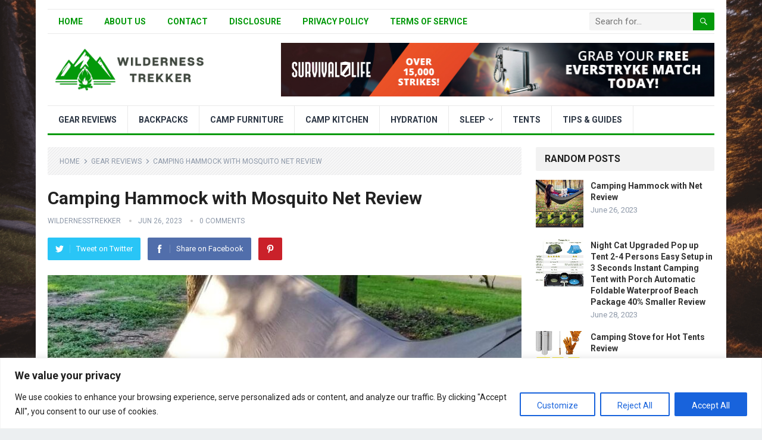

--- FILE ---
content_type: text/html; charset=UTF-8
request_url: https://wildernesstrekker.com/camping-hammock-with-mosquito-net-review/
body_size: 34171
content:
<!DOCTYPE html>
<html lang="en-US" prefix="og: https://ogp.me/ns#">
<head>
<meta charset="UTF-8">
<meta name="viewport" content="width=device-width, initial-scale=1">
<meta http-equiv="X-UA-Compatible" content="IE=edge">
<meta name="HandheldFriendly" content="true">
<link rel="profile" href="http://gmpg.org/xfn/11">
<link rel="icon" type="image/png" href="http://wildernesstrekker.com/wp-content/uploads/2023/05/Untitled-design-6.png" />
    <style>
        #wpadminbar #wp-admin-bar-p404_free_top_button .ab-icon:before {
            content: "\f103";
            color:red;
            top: 2px;
        }
    </style>
    
<!-- Search Engine Optimization by Rank Math - https://rankmath.com/ -->
<title>Camping Hammock with Mosquito Net Review - Wilderness Trekker</title>
<meta name="description" content="Overview Product Name and Description If you&#039;re looking for a comfortable and convenient camping hammock, the &quot;Camping Hammock with Mosquito Net Rain Fly Heavy Duty Tree Strap Portable Single Double P..."/>
<meta name="robots" content="index, follow, max-snippet:-1, max-video-preview:-1, max-image-preview:large"/>
<link rel="canonical" href="https://wildernesstrekker.com/camping-hammock-with-mosquito-net-review/" />
<meta property="og:locale" content="en_US" />
<meta property="og:type" content="article" />
<meta property="og:title" content="Camping Hammock with Mosquito Net Review - Wilderness Trekker" />
<meta property="og:description" content="Overview Product Name and Description If you&#039;re looking for a comfortable and convenient camping hammock, the &quot;Camping Hammock with Mosquito Net Rain Fly Heavy Duty Tree Strap Portable Single Double P..." />
<meta property="og:url" content="https://wildernesstrekker.com/camping-hammock-with-mosquito-net-review/" />
<meta property="og:site_name" content="Wilderness Trekker" />
<meta property="article:tag" content="camping" />
<meta property="article:tag" content="Hammock" />
<meta property="article:tag" content="Mosquito Net" />
<meta property="article:tag" content="Review" />
<meta property="article:section" content="Gear Reviews" />
<meta property="og:image" content="https://wildernesstrekker.com/wp-content/uploads/2023/06/camping-hammock-with-mosquito-net-rain-fly-heavy-duty-tree-strap-portable-single-double-parachute-hammocks-tent-waterpro.jpg" />
<meta property="og:image:secure_url" content="https://wildernesstrekker.com/wp-content/uploads/2023/06/camping-hammock-with-mosquito-net-rain-fly-heavy-duty-tree-strap-portable-single-double-parachute-hammocks-tent-waterpro.jpg" />
<meta property="og:image:width" content="1024" />
<meta property="og:image:height" content="965" />
<meta property="og:image:alt" content="Camping Hammock with Mosquito Net Review" />
<meta property="og:image:type" content="image/jpeg" />
<meta property="article:published_time" content="2023-06-26T21:32:10+00:00" />
<meta name="twitter:card" content="summary_large_image" />
<meta name="twitter:title" content="Camping Hammock with Mosquito Net Review - Wilderness Trekker" />
<meta name="twitter:description" content="Overview Product Name and Description If you&#039;re looking for a comfortable and convenient camping hammock, the &quot;Camping Hammock with Mosquito Net Rain Fly Heavy Duty Tree Strap Portable Single Double P..." />
<meta name="twitter:image" content="https://wildernesstrekker.com/wp-content/uploads/2023/06/camping-hammock-with-mosquito-net-rain-fly-heavy-duty-tree-strap-portable-single-double-parachute-hammocks-tent-waterpro.jpg" />
<meta name="twitter:label1" content="Written by" />
<meta name="twitter:data1" content="Wildernesstrekker" />
<meta name="twitter:label2" content="Time to read" />
<meta name="twitter:data2" content="9 minutes" />
<script type="application/ld+json" class="rank-math-schema">{"@context":"https://schema.org","@graph":[{"@type":["Person","Organization"],"@id":"https://wildernesstrekker.com/#person","name":"Wildernesstrekker","logo":{"@type":"ImageObject","@id":"https://wildernesstrekker.com/#logo","url":"http://wildernesstrekker.com/wp-content/uploads/2023/05/Untitled-500-\u00d7-500-px.png","contentUrl":"http://wildernesstrekker.com/wp-content/uploads/2023/05/Untitled-500-\u00d7-500-px.png","caption":"Wilderness Trekker","inLanguage":"en-US","width":"500","height":"500"},"image":{"@type":"ImageObject","@id":"https://wildernesstrekker.com/#logo","url":"http://wildernesstrekker.com/wp-content/uploads/2023/05/Untitled-500-\u00d7-500-px.png","contentUrl":"http://wildernesstrekker.com/wp-content/uploads/2023/05/Untitled-500-\u00d7-500-px.png","caption":"Wilderness Trekker","inLanguage":"en-US","width":"500","height":"500"}},{"@type":"WebSite","@id":"https://wildernesstrekker.com/#website","url":"https://wildernesstrekker.com","name":"Wilderness Trekker","publisher":{"@id":"https://wildernesstrekker.com/#person"},"inLanguage":"en-US"},{"@type":"ImageObject","@id":"https://wildernesstrekker.com/wp-content/uploads/2023/06/camping-hammock-with-mosquito-net-rain-fly-heavy-duty-tree-strap-portable-single-double-parachute-hammocks-tent-waterpro.jpg","url":"https://wildernesstrekker.com/wp-content/uploads/2023/06/camping-hammock-with-mosquito-net-rain-fly-heavy-duty-tree-strap-portable-single-double-parachute-hammocks-tent-waterpro.jpg","width":"1024","height":"965","inLanguage":"en-US"},{"@type":"WebPage","@id":"https://wildernesstrekker.com/camping-hammock-with-mosquito-net-review/#webpage","url":"https://wildernesstrekker.com/camping-hammock-with-mosquito-net-review/","name":"Camping Hammock with Mosquito Net Review - Wilderness Trekker","datePublished":"2023-06-26T21:32:10+00:00","dateModified":"2023-06-26T21:32:10+00:00","isPartOf":{"@id":"https://wildernesstrekker.com/#website"},"primaryImageOfPage":{"@id":"https://wildernesstrekker.com/wp-content/uploads/2023/06/camping-hammock-with-mosquito-net-rain-fly-heavy-duty-tree-strap-portable-single-double-parachute-hammocks-tent-waterpro.jpg"},"inLanguage":"en-US"},{"@type":"Person","@id":"https://wildernesstrekker.com/author/wildernesstrekker/","name":"Wildernesstrekker","url":"https://wildernesstrekker.com/author/wildernesstrekker/","image":{"@type":"ImageObject","@id":"https://secure.gravatar.com/avatar/80a7c233567d2b7c0d2273ae77e751a5?s=96&amp;d=mm&amp;r=g","url":"https://secure.gravatar.com/avatar/80a7c233567d2b7c0d2273ae77e751a5?s=96&amp;d=mm&amp;r=g","caption":"Wildernesstrekker","inLanguage":"en-US"}},{"@type":"BlogPosting","headline":"Camping Hammock with Mosquito Net Review - Wilderness Trekker","datePublished":"2023-06-26T21:32:10+00:00","dateModified":"2023-06-26T21:32:10+00:00","articleSection":"Gear Reviews","author":{"@id":"https://wildernesstrekker.com/author/wildernesstrekker/","name":"Wildernesstrekker"},"publisher":{"@id":"https://wildernesstrekker.com/#person"},"description":"Overview Product Name and Description If you&#039;re looking for a comfortable and convenient camping hammock, the &quot;Camping Hammock with Mosquito Net Rain Fly Heavy Duty Tree Strap Portable Single Double P...","name":"Camping Hammock with Mosquito Net Review - Wilderness Trekker","@id":"https://wildernesstrekker.com/camping-hammock-with-mosquito-net-review/#richSnippet","isPartOf":{"@id":"https://wildernesstrekker.com/camping-hammock-with-mosquito-net-review/#webpage"},"image":{"@id":"https://wildernesstrekker.com/wp-content/uploads/2023/06/camping-hammock-with-mosquito-net-rain-fly-heavy-duty-tree-strap-portable-single-double-parachute-hammocks-tent-waterpro.jpg"},"inLanguage":"en-US","mainEntityOfPage":{"@id":"https://wildernesstrekker.com/camping-hammock-with-mosquito-net-review/#webpage"}}]}</script>
<!-- /Rank Math WordPress SEO plugin -->

<link rel='dns-prefetch' href='//www.googletagmanager.com' />
<link rel='dns-prefetch' href='//fonts.googleapis.com' />
<link rel="alternate" type="application/rss+xml" title="Wilderness Trekker &raquo; Feed" href="https://wildernesstrekker.com/feed/" />
<link rel="alternate" type="application/rss+xml" title="Wilderness Trekker &raquo; Comments Feed" href="https://wildernesstrekker.com/comments/feed/" />
<link rel="alternate" type="application/rss+xml" title="Wilderness Trekker &raquo; Camping Hammock with Mosquito Net Review Comments Feed" href="https://wildernesstrekker.com/camping-hammock-with-mosquito-net-review/feed/" />
<script type="text/javascript">
window._wpemojiSettings = {"baseUrl":"https:\/\/s.w.org\/images\/core\/emoji\/14.0.0\/72x72\/","ext":".png","svgUrl":"https:\/\/s.w.org\/images\/core\/emoji\/14.0.0\/svg\/","svgExt":".svg","source":{"concatemoji":"https:\/\/wildernesstrekker.com\/wp-includes\/js\/wp-emoji-release.min.js?ver=6.2.8"}};
/*! This file is auto-generated */
!function(e,a,t){var n,r,o,i=a.createElement("canvas"),p=i.getContext&&i.getContext("2d");function s(e,t){p.clearRect(0,0,i.width,i.height),p.fillText(e,0,0);e=i.toDataURL();return p.clearRect(0,0,i.width,i.height),p.fillText(t,0,0),e===i.toDataURL()}function c(e){var t=a.createElement("script");t.src=e,t.defer=t.type="text/javascript",a.getElementsByTagName("head")[0].appendChild(t)}for(o=Array("flag","emoji"),t.supports={everything:!0,everythingExceptFlag:!0},r=0;r<o.length;r++)t.supports[o[r]]=function(e){if(p&&p.fillText)switch(p.textBaseline="top",p.font="600 32px Arial",e){case"flag":return s("\ud83c\udff3\ufe0f\u200d\u26a7\ufe0f","\ud83c\udff3\ufe0f\u200b\u26a7\ufe0f")?!1:!s("\ud83c\uddfa\ud83c\uddf3","\ud83c\uddfa\u200b\ud83c\uddf3")&&!s("\ud83c\udff4\udb40\udc67\udb40\udc62\udb40\udc65\udb40\udc6e\udb40\udc67\udb40\udc7f","\ud83c\udff4\u200b\udb40\udc67\u200b\udb40\udc62\u200b\udb40\udc65\u200b\udb40\udc6e\u200b\udb40\udc67\u200b\udb40\udc7f");case"emoji":return!s("\ud83e\udef1\ud83c\udffb\u200d\ud83e\udef2\ud83c\udfff","\ud83e\udef1\ud83c\udffb\u200b\ud83e\udef2\ud83c\udfff")}return!1}(o[r]),t.supports.everything=t.supports.everything&&t.supports[o[r]],"flag"!==o[r]&&(t.supports.everythingExceptFlag=t.supports.everythingExceptFlag&&t.supports[o[r]]);t.supports.everythingExceptFlag=t.supports.everythingExceptFlag&&!t.supports.flag,t.DOMReady=!1,t.readyCallback=function(){t.DOMReady=!0},t.supports.everything||(n=function(){t.readyCallback()},a.addEventListener?(a.addEventListener("DOMContentLoaded",n,!1),e.addEventListener("load",n,!1)):(e.attachEvent("onload",n),a.attachEvent("onreadystatechange",function(){"complete"===a.readyState&&t.readyCallback()})),(e=t.source||{}).concatemoji?c(e.concatemoji):e.wpemoji&&e.twemoji&&(c(e.twemoji),c(e.wpemoji)))}(window,document,window._wpemojiSettings);
</script>
<style type="text/css">
img.wp-smiley,
img.emoji {
	display: inline !important;
	border: none !important;
	box-shadow: none !important;
	height: 1em !important;
	width: 1em !important;
	margin: 0 0.07em !important;
	vertical-align: -0.1em !important;
	background: none !important;
	padding: 0 !important;
}
</style>
	
<link rel='stylesheet' id='wp-block-library-css' href='https://wildernesstrekker.com/wp-includes/css/dist/block-library/style.min.css?ver=6.2.8' type='text/css' media='all' />
<style id='wp-block-library-theme-inline-css' type='text/css'>
.wp-block-audio figcaption{color:#555;font-size:13px;text-align:center}.is-dark-theme .wp-block-audio figcaption{color:hsla(0,0%,100%,.65)}.wp-block-audio{margin:0 0 1em}.wp-block-code{border:1px solid #ccc;border-radius:4px;font-family:Menlo,Consolas,monaco,monospace;padding:.8em 1em}.wp-block-embed figcaption{color:#555;font-size:13px;text-align:center}.is-dark-theme .wp-block-embed figcaption{color:hsla(0,0%,100%,.65)}.wp-block-embed{margin:0 0 1em}.blocks-gallery-caption{color:#555;font-size:13px;text-align:center}.is-dark-theme .blocks-gallery-caption{color:hsla(0,0%,100%,.65)}.wp-block-image figcaption{color:#555;font-size:13px;text-align:center}.is-dark-theme .wp-block-image figcaption{color:hsla(0,0%,100%,.65)}.wp-block-image{margin:0 0 1em}.wp-block-pullquote{border-bottom:4px solid;border-top:4px solid;color:currentColor;margin-bottom:1.75em}.wp-block-pullquote cite,.wp-block-pullquote footer,.wp-block-pullquote__citation{color:currentColor;font-size:.8125em;font-style:normal;text-transform:uppercase}.wp-block-quote{border-left:.25em solid;margin:0 0 1.75em;padding-left:1em}.wp-block-quote cite,.wp-block-quote footer{color:currentColor;font-size:.8125em;font-style:normal;position:relative}.wp-block-quote.has-text-align-right{border-left:none;border-right:.25em solid;padding-left:0;padding-right:1em}.wp-block-quote.has-text-align-center{border:none;padding-left:0}.wp-block-quote.is-large,.wp-block-quote.is-style-large,.wp-block-quote.is-style-plain{border:none}.wp-block-search .wp-block-search__label{font-weight:700}.wp-block-search__button{border:1px solid #ccc;padding:.375em .625em}:where(.wp-block-group.has-background){padding:1.25em 2.375em}.wp-block-separator.has-css-opacity{opacity:.4}.wp-block-separator{border:none;border-bottom:2px solid;margin-left:auto;margin-right:auto}.wp-block-separator.has-alpha-channel-opacity{opacity:1}.wp-block-separator:not(.is-style-wide):not(.is-style-dots){width:100px}.wp-block-separator.has-background:not(.is-style-dots){border-bottom:none;height:1px}.wp-block-separator.has-background:not(.is-style-wide):not(.is-style-dots){height:2px}.wp-block-table{margin:0 0 1em}.wp-block-table td,.wp-block-table th{word-break:normal}.wp-block-table figcaption{color:#555;font-size:13px;text-align:center}.is-dark-theme .wp-block-table figcaption{color:hsla(0,0%,100%,.65)}.wp-block-video figcaption{color:#555;font-size:13px;text-align:center}.is-dark-theme .wp-block-video figcaption{color:hsla(0,0%,100%,.65)}.wp-block-video{margin:0 0 1em}.wp-block-template-part.has-background{margin-bottom:0;margin-top:0;padding:1.25em 2.375em}
</style>
<style id='rank-math-toc-block-style-inline-css' type='text/css'>
.wp-block-rank-math-toc-block nav ol{counter-reset:item}.wp-block-rank-math-toc-block nav ol li{display:block}.wp-block-rank-math-toc-block nav ol li:before{content:counters(item, ".") ". ";counter-increment:item}

</style>
<link rel='stylesheet' id='classic-theme-styles-css' href='https://wildernesstrekker.com/wp-includes/css/classic-themes.min.css?ver=6.2.8' type='text/css' media='all' />
<style id='global-styles-inline-css' type='text/css'>
body{--wp--preset--color--black: #000000;--wp--preset--color--cyan-bluish-gray: #abb8c3;--wp--preset--color--white: #ffffff;--wp--preset--color--pale-pink: #f78da7;--wp--preset--color--vivid-red: #cf2e2e;--wp--preset--color--luminous-vivid-orange: #ff6900;--wp--preset--color--luminous-vivid-amber: #fcb900;--wp--preset--color--light-green-cyan: #7bdcb5;--wp--preset--color--vivid-green-cyan: #00d084;--wp--preset--color--pale-cyan-blue: #8ed1fc;--wp--preset--color--vivid-cyan-blue: #0693e3;--wp--preset--color--vivid-purple: #9b51e0;--wp--preset--gradient--vivid-cyan-blue-to-vivid-purple: linear-gradient(135deg,rgba(6,147,227,1) 0%,rgb(155,81,224) 100%);--wp--preset--gradient--light-green-cyan-to-vivid-green-cyan: linear-gradient(135deg,rgb(122,220,180) 0%,rgb(0,208,130) 100%);--wp--preset--gradient--luminous-vivid-amber-to-luminous-vivid-orange: linear-gradient(135deg,rgba(252,185,0,1) 0%,rgba(255,105,0,1) 100%);--wp--preset--gradient--luminous-vivid-orange-to-vivid-red: linear-gradient(135deg,rgba(255,105,0,1) 0%,rgb(207,46,46) 100%);--wp--preset--gradient--very-light-gray-to-cyan-bluish-gray: linear-gradient(135deg,rgb(238,238,238) 0%,rgb(169,184,195) 100%);--wp--preset--gradient--cool-to-warm-spectrum: linear-gradient(135deg,rgb(74,234,220) 0%,rgb(151,120,209) 20%,rgb(207,42,186) 40%,rgb(238,44,130) 60%,rgb(251,105,98) 80%,rgb(254,248,76) 100%);--wp--preset--gradient--blush-light-purple: linear-gradient(135deg,rgb(255,206,236) 0%,rgb(152,150,240) 100%);--wp--preset--gradient--blush-bordeaux: linear-gradient(135deg,rgb(254,205,165) 0%,rgb(254,45,45) 50%,rgb(107,0,62) 100%);--wp--preset--gradient--luminous-dusk: linear-gradient(135deg,rgb(255,203,112) 0%,rgb(199,81,192) 50%,rgb(65,88,208) 100%);--wp--preset--gradient--pale-ocean: linear-gradient(135deg,rgb(255,245,203) 0%,rgb(182,227,212) 50%,rgb(51,167,181) 100%);--wp--preset--gradient--electric-grass: linear-gradient(135deg,rgb(202,248,128) 0%,rgb(113,206,126) 100%);--wp--preset--gradient--midnight: linear-gradient(135deg,rgb(2,3,129) 0%,rgb(40,116,252) 100%);--wp--preset--duotone--dark-grayscale: url('#wp-duotone-dark-grayscale');--wp--preset--duotone--grayscale: url('#wp-duotone-grayscale');--wp--preset--duotone--purple-yellow: url('#wp-duotone-purple-yellow');--wp--preset--duotone--blue-red: url('#wp-duotone-blue-red');--wp--preset--duotone--midnight: url('#wp-duotone-midnight');--wp--preset--duotone--magenta-yellow: url('#wp-duotone-magenta-yellow');--wp--preset--duotone--purple-green: url('#wp-duotone-purple-green');--wp--preset--duotone--blue-orange: url('#wp-duotone-blue-orange');--wp--preset--font-size--small: 13px;--wp--preset--font-size--medium: 20px;--wp--preset--font-size--large: 36px;--wp--preset--font-size--x-large: 42px;--wp--preset--spacing--20: 0.44rem;--wp--preset--spacing--30: 0.67rem;--wp--preset--spacing--40: 1rem;--wp--preset--spacing--50: 1.5rem;--wp--preset--spacing--60: 2.25rem;--wp--preset--spacing--70: 3.38rem;--wp--preset--spacing--80: 5.06rem;--wp--preset--shadow--natural: 6px 6px 9px rgba(0, 0, 0, 0.2);--wp--preset--shadow--deep: 12px 12px 50px rgba(0, 0, 0, 0.4);--wp--preset--shadow--sharp: 6px 6px 0px rgba(0, 0, 0, 0.2);--wp--preset--shadow--outlined: 6px 6px 0px -3px rgba(255, 255, 255, 1), 6px 6px rgba(0, 0, 0, 1);--wp--preset--shadow--crisp: 6px 6px 0px rgba(0, 0, 0, 1);}:where(.is-layout-flex){gap: 0.5em;}body .is-layout-flow > .alignleft{float: left;margin-inline-start: 0;margin-inline-end: 2em;}body .is-layout-flow > .alignright{float: right;margin-inline-start: 2em;margin-inline-end: 0;}body .is-layout-flow > .aligncenter{margin-left: auto !important;margin-right: auto !important;}body .is-layout-constrained > .alignleft{float: left;margin-inline-start: 0;margin-inline-end: 2em;}body .is-layout-constrained > .alignright{float: right;margin-inline-start: 2em;margin-inline-end: 0;}body .is-layout-constrained > .aligncenter{margin-left: auto !important;margin-right: auto !important;}body .is-layout-constrained > :where(:not(.alignleft):not(.alignright):not(.alignfull)){max-width: var(--wp--style--global--content-size);margin-left: auto !important;margin-right: auto !important;}body .is-layout-constrained > .alignwide{max-width: var(--wp--style--global--wide-size);}body .is-layout-flex{display: flex;}body .is-layout-flex{flex-wrap: wrap;align-items: center;}body .is-layout-flex > *{margin: 0;}:where(.wp-block-columns.is-layout-flex){gap: 2em;}.has-black-color{color: var(--wp--preset--color--black) !important;}.has-cyan-bluish-gray-color{color: var(--wp--preset--color--cyan-bluish-gray) !important;}.has-white-color{color: var(--wp--preset--color--white) !important;}.has-pale-pink-color{color: var(--wp--preset--color--pale-pink) !important;}.has-vivid-red-color{color: var(--wp--preset--color--vivid-red) !important;}.has-luminous-vivid-orange-color{color: var(--wp--preset--color--luminous-vivid-orange) !important;}.has-luminous-vivid-amber-color{color: var(--wp--preset--color--luminous-vivid-amber) !important;}.has-light-green-cyan-color{color: var(--wp--preset--color--light-green-cyan) !important;}.has-vivid-green-cyan-color{color: var(--wp--preset--color--vivid-green-cyan) !important;}.has-pale-cyan-blue-color{color: var(--wp--preset--color--pale-cyan-blue) !important;}.has-vivid-cyan-blue-color{color: var(--wp--preset--color--vivid-cyan-blue) !important;}.has-vivid-purple-color{color: var(--wp--preset--color--vivid-purple) !important;}.has-black-background-color{background-color: var(--wp--preset--color--black) !important;}.has-cyan-bluish-gray-background-color{background-color: var(--wp--preset--color--cyan-bluish-gray) !important;}.has-white-background-color{background-color: var(--wp--preset--color--white) !important;}.has-pale-pink-background-color{background-color: var(--wp--preset--color--pale-pink) !important;}.has-vivid-red-background-color{background-color: var(--wp--preset--color--vivid-red) !important;}.has-luminous-vivid-orange-background-color{background-color: var(--wp--preset--color--luminous-vivid-orange) !important;}.has-luminous-vivid-amber-background-color{background-color: var(--wp--preset--color--luminous-vivid-amber) !important;}.has-light-green-cyan-background-color{background-color: var(--wp--preset--color--light-green-cyan) !important;}.has-vivid-green-cyan-background-color{background-color: var(--wp--preset--color--vivid-green-cyan) !important;}.has-pale-cyan-blue-background-color{background-color: var(--wp--preset--color--pale-cyan-blue) !important;}.has-vivid-cyan-blue-background-color{background-color: var(--wp--preset--color--vivid-cyan-blue) !important;}.has-vivid-purple-background-color{background-color: var(--wp--preset--color--vivid-purple) !important;}.has-black-border-color{border-color: var(--wp--preset--color--black) !important;}.has-cyan-bluish-gray-border-color{border-color: var(--wp--preset--color--cyan-bluish-gray) !important;}.has-white-border-color{border-color: var(--wp--preset--color--white) !important;}.has-pale-pink-border-color{border-color: var(--wp--preset--color--pale-pink) !important;}.has-vivid-red-border-color{border-color: var(--wp--preset--color--vivid-red) !important;}.has-luminous-vivid-orange-border-color{border-color: var(--wp--preset--color--luminous-vivid-orange) !important;}.has-luminous-vivid-amber-border-color{border-color: var(--wp--preset--color--luminous-vivid-amber) !important;}.has-light-green-cyan-border-color{border-color: var(--wp--preset--color--light-green-cyan) !important;}.has-vivid-green-cyan-border-color{border-color: var(--wp--preset--color--vivid-green-cyan) !important;}.has-pale-cyan-blue-border-color{border-color: var(--wp--preset--color--pale-cyan-blue) !important;}.has-vivid-cyan-blue-border-color{border-color: var(--wp--preset--color--vivid-cyan-blue) !important;}.has-vivid-purple-border-color{border-color: var(--wp--preset--color--vivid-purple) !important;}.has-vivid-cyan-blue-to-vivid-purple-gradient-background{background: var(--wp--preset--gradient--vivid-cyan-blue-to-vivid-purple) !important;}.has-light-green-cyan-to-vivid-green-cyan-gradient-background{background: var(--wp--preset--gradient--light-green-cyan-to-vivid-green-cyan) !important;}.has-luminous-vivid-amber-to-luminous-vivid-orange-gradient-background{background: var(--wp--preset--gradient--luminous-vivid-amber-to-luminous-vivid-orange) !important;}.has-luminous-vivid-orange-to-vivid-red-gradient-background{background: var(--wp--preset--gradient--luminous-vivid-orange-to-vivid-red) !important;}.has-very-light-gray-to-cyan-bluish-gray-gradient-background{background: var(--wp--preset--gradient--very-light-gray-to-cyan-bluish-gray) !important;}.has-cool-to-warm-spectrum-gradient-background{background: var(--wp--preset--gradient--cool-to-warm-spectrum) !important;}.has-blush-light-purple-gradient-background{background: var(--wp--preset--gradient--blush-light-purple) !important;}.has-blush-bordeaux-gradient-background{background: var(--wp--preset--gradient--blush-bordeaux) !important;}.has-luminous-dusk-gradient-background{background: var(--wp--preset--gradient--luminous-dusk) !important;}.has-pale-ocean-gradient-background{background: var(--wp--preset--gradient--pale-ocean) !important;}.has-electric-grass-gradient-background{background: var(--wp--preset--gradient--electric-grass) !important;}.has-midnight-gradient-background{background: var(--wp--preset--gradient--midnight) !important;}.has-small-font-size{font-size: var(--wp--preset--font-size--small) !important;}.has-medium-font-size{font-size: var(--wp--preset--font-size--medium) !important;}.has-large-font-size{font-size: var(--wp--preset--font-size--large) !important;}.has-x-large-font-size{font-size: var(--wp--preset--font-size--x-large) !important;}
.wp-block-navigation a:where(:not(.wp-element-button)){color: inherit;}
:where(.wp-block-columns.is-layout-flex){gap: 2em;}
.wp-block-pullquote{font-size: 1.5em;line-height: 1.6;}
</style>
<link rel='stylesheet' id='demo_fonts-css' href='//fonts.googleapis.com/css?family=Roboto%3Aregular%2Citalic%2C700%26subset%3Dlatin%2C' type='text/css' media='screen' />
<link rel='stylesheet' id='standard_pro-style-css' href='https://wildernesstrekker.com/wp-content/themes/standard-pro/style.css?ver=1.6' type='text/css' media='all' />
<link rel='stylesheet' id='genericons-style-css' href='https://wildernesstrekker.com/wp-content/themes/standard-pro/genericons/genericons.css?ver=6.2.8' type='text/css' media='all' />
<link rel='stylesheet' id='responsive-style-css' href='https://wildernesstrekker.com/wp-content/themes/standard-pro/responsive.css?ver=20171012' type='text/css' media='all' />
<script type='text/javascript' id='cookie-law-info-js-extra'>
/* <![CDATA[ */
var _ckyConfig = {"_ipData":[],"_assetsURL":"https:\/\/wildernesstrekker.com\/wp-content\/plugins\/cookie-law-info\/lite\/frontend\/images\/","_publicURL":"https:\/\/wildernesstrekker.com","_expiry":"365","_categories":[{"name":"Necessary","slug":"necessary","isNecessary":true,"ccpaDoNotSell":true,"cookies":[],"active":true,"defaultConsent":{"gdpr":true,"ccpa":true}},{"name":"Functional","slug":"functional","isNecessary":false,"ccpaDoNotSell":true,"cookies":[],"active":true,"defaultConsent":{"gdpr":false,"ccpa":false}},{"name":"Analytics","slug":"analytics","isNecessary":false,"ccpaDoNotSell":true,"cookies":[],"active":true,"defaultConsent":{"gdpr":false,"ccpa":false}},{"name":"Performance","slug":"performance","isNecessary":false,"ccpaDoNotSell":true,"cookies":[],"active":true,"defaultConsent":{"gdpr":false,"ccpa":false}},{"name":"Advertisement","slug":"advertisement","isNecessary":false,"ccpaDoNotSell":true,"cookies":[],"active":true,"defaultConsent":{"gdpr":false,"ccpa":false}}],"_activeLaw":"gdpr","_rootDomain":"","_block":"1","_showBanner":"1","_bannerConfig":{"settings":{"type":"banner","preferenceCenterType":"popup","position":"bottom","applicableLaw":"gdpr"},"behaviours":{"reloadBannerOnAccept":false,"loadAnalyticsByDefault":false,"animations":{"onLoad":"animate","onHide":"sticky"}},"config":{"revisitConsent":{"status":true,"tag":"revisit-consent","position":"bottom-left","meta":{"url":"#"},"styles":{"background-color":"#0056A7"},"elements":{"title":{"type":"text","tag":"revisit-consent-title","status":true,"styles":{"color":"#0056a7"}}}},"preferenceCenter":{"toggle":{"status":true,"tag":"detail-category-toggle","type":"toggle","states":{"active":{"styles":{"background-color":"#1863DC"}},"inactive":{"styles":{"background-color":"#D0D5D2"}}}}},"categoryPreview":{"status":false,"toggle":{"status":true,"tag":"detail-category-preview-toggle","type":"toggle","states":{"active":{"styles":{"background-color":"#1863DC"}},"inactive":{"styles":{"background-color":"#D0D5D2"}}}}},"videoPlaceholder":{"status":true,"styles":{"background-color":"#000000","border-color":"#000000","color":"#ffffff"}},"readMore":{"status":false,"tag":"readmore-button","type":"link","meta":{"noFollow":true,"newTab":true},"styles":{"color":"#1863DC","background-color":"transparent","border-color":"transparent"}},"auditTable":{"status":true},"optOption":{"status":true,"toggle":{"status":true,"tag":"optout-option-toggle","type":"toggle","states":{"active":{"styles":{"background-color":"#1863dc"}},"inactive":{"styles":{"background-color":"#FFFFFF"}}}}}}},"_version":"3.2.4","_logConsent":"1","_tags":[{"tag":"accept-button","styles":{"color":"#FFFFFF","background-color":"#1863DC","border-color":"#1863DC"}},{"tag":"reject-button","styles":{"color":"#1863DC","background-color":"transparent","border-color":"#1863DC"}},{"tag":"settings-button","styles":{"color":"#1863DC","background-color":"transparent","border-color":"#1863DC"}},{"tag":"readmore-button","styles":{"color":"#1863DC","background-color":"transparent","border-color":"transparent"}},{"tag":"donotsell-button","styles":{"color":"#1863DC","background-color":"transparent","border-color":"transparent"}},{"tag":"accept-button","styles":{"color":"#FFFFFF","background-color":"#1863DC","border-color":"#1863DC"}},{"tag":"revisit-consent","styles":{"background-color":"#0056A7"}}],"_shortCodes":[{"key":"cky_readmore","content":"<a href=\"#\" class=\"cky-policy\" aria-label=\"Cookie Policy\" target=\"_blank\" rel=\"noopener\" data-cky-tag=\"readmore-button\">Cookie Policy<\/a>","tag":"readmore-button","status":false,"attributes":{"rel":"nofollow","target":"_blank"}},{"key":"cky_show_desc","content":"<button class=\"cky-show-desc-btn\" data-cky-tag=\"show-desc-button\" aria-label=\"Show more\">Show more<\/button>","tag":"show-desc-button","status":true,"attributes":[]},{"key":"cky_hide_desc","content":"<button class=\"cky-show-desc-btn\" data-cky-tag=\"hide-desc-button\" aria-label=\"Show less\">Show less<\/button>","tag":"hide-desc-button","status":true,"attributes":[]},{"key":"cky_category_toggle_label","content":"[cky_{{status}}_category_label] [cky_preference_{{category_slug}}_title]","tag":"","status":true,"attributes":[]},{"key":"cky_enable_category_label","content":"Enable","tag":"","status":true,"attributes":[]},{"key":"cky_disable_category_label","content":"Disable","tag":"","status":true,"attributes":[]},{"key":"cky_video_placeholder","content":"<div class=\"video-placeholder-normal\" data-cky-tag=\"video-placeholder\" id=\"[UNIQUEID]\"><p class=\"video-placeholder-text-normal\" data-cky-tag=\"placeholder-title\">Please accept cookies to access this content<\/p><\/div>","tag":"","status":true,"attributes":[]},{"key":"cky_enable_optout_label","content":"Enable","tag":"","status":true,"attributes":[]},{"key":"cky_disable_optout_label","content":"Disable","tag":"","status":true,"attributes":[]},{"key":"cky_optout_toggle_label","content":"[cky_{{status}}_optout_label] [cky_optout_option_title]","tag":"","status":true,"attributes":[]},{"key":"cky_optout_option_title","content":"Do Not Sell or Share My Personal Information","tag":"","status":true,"attributes":[]},{"key":"cky_optout_close_label","content":"Close","tag":"","status":true,"attributes":[]}],"_rtl":"","_providersToBlock":[]};
var _ckyStyles = {"css":".cky-overlay{background: #000000; opacity: 0.4; position: fixed; top: 0; left: 0; width: 100%; height: 100%; z-index: 99999999;}.cky-hide{display: none;}.cky-btn-revisit-wrapper{display: flex; align-items: center; justify-content: center; background: #0056a7; width: 45px; height: 45px; border-radius: 50%; position: fixed; z-index: 999999; cursor: pointer;}.cky-revisit-bottom-left{bottom: 15px; left: 15px;}.cky-revisit-bottom-right{bottom: 15px; right: 15px;}.cky-btn-revisit-wrapper .cky-btn-revisit{display: flex; align-items: center; justify-content: center; background: none; border: none; cursor: pointer; position: relative; margin: 0; padding: 0;}.cky-btn-revisit-wrapper .cky-btn-revisit img{max-width: fit-content; margin: 0; height: 30px; width: 30px;}.cky-revisit-bottom-left:hover::before{content: attr(data-tooltip); position: absolute; background: #4e4b66; color: #ffffff; left: calc(100% + 7px); font-size: 12px; line-height: 16px; width: max-content; padding: 4px 8px; border-radius: 4px;}.cky-revisit-bottom-left:hover::after{position: absolute; content: \"\"; border: 5px solid transparent; left: calc(100% + 2px); border-left-width: 0; border-right-color: #4e4b66;}.cky-revisit-bottom-right:hover::before{content: attr(data-tooltip); position: absolute; background: #4e4b66; color: #ffffff; right: calc(100% + 7px); font-size: 12px; line-height: 16px; width: max-content; padding: 4px 8px; border-radius: 4px;}.cky-revisit-bottom-right:hover::after{position: absolute; content: \"\"; border: 5px solid transparent; right: calc(100% + 2px); border-right-width: 0; border-left-color: #4e4b66;}.cky-revisit-hide{display: none;}.cky-consent-container{position: fixed; width: 100%; box-sizing: border-box; z-index: 9999999;}.cky-consent-container .cky-consent-bar{background: #ffffff; border: 1px solid; padding: 16.5px 24px; box-shadow: 0 -1px 10px 0 #acabab4d;}.cky-banner-bottom{bottom: 0; left: 0;}.cky-banner-top{top: 0; left: 0;}.cky-custom-brand-logo-wrapper .cky-custom-brand-logo{width: 100px; height: auto; margin: 0 0 12px 0;}.cky-notice .cky-title{color: #212121; font-weight: 700; font-size: 18px; line-height: 24px; margin: 0 0 12px 0;}.cky-notice-group{display: flex; justify-content: space-between; align-items: center; font-size: 14px; line-height: 24px; font-weight: 400;}.cky-notice-des *,.cky-preference-content-wrapper *,.cky-accordion-header-des *,.cky-gpc-wrapper .cky-gpc-desc *{font-size: 14px;}.cky-notice-des{color: #212121; font-size: 14px; line-height: 24px; font-weight: 400;}.cky-notice-des img{height: 25px; width: 25px;}.cky-consent-bar .cky-notice-des p,.cky-gpc-wrapper .cky-gpc-desc p,.cky-preference-body-wrapper .cky-preference-content-wrapper p,.cky-accordion-header-wrapper .cky-accordion-header-des p,.cky-cookie-des-table li div:last-child p{color: inherit; margin-top: 0; overflow-wrap: break-word;}.cky-notice-des P:last-child,.cky-preference-content-wrapper p:last-child,.cky-cookie-des-table li div:last-child p:last-child,.cky-gpc-wrapper .cky-gpc-desc p:last-child{margin-bottom: 0;}.cky-notice-des a.cky-policy,.cky-notice-des button.cky-policy{font-size: 14px; color: #1863dc; white-space: nowrap; cursor: pointer; background: transparent; border: 1px solid; text-decoration: underline;}.cky-notice-des button.cky-policy{padding: 0;}.cky-notice-des a.cky-policy:focus-visible,.cky-notice-des button.cky-policy:focus-visible,.cky-preference-content-wrapper .cky-show-desc-btn:focus-visible,.cky-accordion-header .cky-accordion-btn:focus-visible,.cky-preference-header .cky-btn-close:focus-visible,.cky-switch input[type=\"checkbox\"]:focus-visible,.cky-footer-wrapper a:focus-visible,.cky-btn:focus-visible{outline: 2px solid #1863dc; outline-offset: 2px;}.cky-btn:focus:not(:focus-visible),.cky-accordion-header .cky-accordion-btn:focus:not(:focus-visible),.cky-preference-content-wrapper .cky-show-desc-btn:focus:not(:focus-visible),.cky-btn-revisit-wrapper .cky-btn-revisit:focus:not(:focus-visible),.cky-preference-header .cky-btn-close:focus:not(:focus-visible),.cky-consent-bar .cky-banner-btn-close:focus:not(:focus-visible){outline: 0;}button.cky-show-desc-btn:not(:hover):not(:active){color: #1863dc; background: transparent;}button.cky-accordion-btn:not(:hover):not(:active),button.cky-banner-btn-close:not(:hover):not(:active),button.cky-btn-close:not(:hover):not(:active),button.cky-btn-revisit:not(:hover):not(:active){background: transparent;}.cky-consent-bar button:hover,.cky-modal.cky-modal-open button:hover,.cky-consent-bar button:focus,.cky-modal.cky-modal-open button:focus{text-decoration: none;}.cky-notice-btn-wrapper{display: flex; justify-content: center; align-items: center; margin-left: 15px;}.cky-notice-btn-wrapper .cky-btn{text-shadow: none; box-shadow: none;}.cky-btn{font-size: 14px; font-family: inherit; line-height: 24px; padding: 8px 27px; font-weight: 500; margin: 0 8px 0 0; border-radius: 2px; white-space: nowrap; cursor: pointer; text-align: center; text-transform: none; min-height: 0;}.cky-btn:hover{opacity: 0.8;}.cky-btn-customize{color: #1863dc; background: transparent; border: 2px solid #1863dc;}.cky-btn-reject{color: #1863dc; background: transparent; border: 2px solid #1863dc;}.cky-btn-accept{background: #1863dc; color: #ffffff; border: 2px solid #1863dc;}.cky-btn:last-child{margin-right: 0;}@media (max-width: 768px){.cky-notice-group{display: block;}.cky-notice-btn-wrapper{margin-left: 0;}.cky-notice-btn-wrapper .cky-btn{flex: auto; max-width: 100%; margin-top: 10px; white-space: unset;}}@media (max-width: 576px){.cky-notice-btn-wrapper{flex-direction: column;}.cky-custom-brand-logo-wrapper, .cky-notice .cky-title, .cky-notice-des, .cky-notice-btn-wrapper{padding: 0 28px;}.cky-consent-container .cky-consent-bar{padding: 16.5px 0;}.cky-notice-des{max-height: 40vh; overflow-y: scroll;}.cky-notice-btn-wrapper .cky-btn{width: 100%; padding: 8px; margin-right: 0;}.cky-notice-btn-wrapper .cky-btn-accept{order: 1;}.cky-notice-btn-wrapper .cky-btn-reject{order: 3;}.cky-notice-btn-wrapper .cky-btn-customize{order: 2;}}@media (max-width: 425px){.cky-custom-brand-logo-wrapper, .cky-notice .cky-title, .cky-notice-des, .cky-notice-btn-wrapper{padding: 0 24px;}.cky-notice-btn-wrapper{flex-direction: column;}.cky-btn{width: 100%; margin: 10px 0 0 0;}.cky-notice-btn-wrapper .cky-btn-customize{order: 2;}.cky-notice-btn-wrapper .cky-btn-reject{order: 3;}.cky-notice-btn-wrapper .cky-btn-accept{order: 1; margin-top: 16px;}}@media (max-width: 352px){.cky-notice .cky-title{font-size: 16px;}.cky-notice-des *{font-size: 12px;}.cky-notice-des, .cky-btn{font-size: 12px;}}.cky-modal.cky-modal-open{display: flex; visibility: visible; -webkit-transform: translate(-50%, -50%); -moz-transform: translate(-50%, -50%); -ms-transform: translate(-50%, -50%); -o-transform: translate(-50%, -50%); transform: translate(-50%, -50%); top: 50%; left: 50%; transition: all 1s ease;}.cky-modal{box-shadow: 0 32px 68px rgba(0, 0, 0, 0.3); margin: 0 auto; position: fixed; max-width: 100%; background: #ffffff; top: 50%; box-sizing: border-box; border-radius: 6px; z-index: 999999999; color: #212121; -webkit-transform: translate(-50%, 100%); -moz-transform: translate(-50%, 100%); -ms-transform: translate(-50%, 100%); -o-transform: translate(-50%, 100%); transform: translate(-50%, 100%); visibility: hidden; transition: all 0s ease;}.cky-preference-center{max-height: 79vh; overflow: hidden; width: 845px; overflow: hidden; flex: 1 1 0; display: flex; flex-direction: column; border-radius: 6px;}.cky-preference-header{display: flex; align-items: center; justify-content: space-between; padding: 22px 24px; border-bottom: 1px solid;}.cky-preference-header .cky-preference-title{font-size: 18px; font-weight: 700; line-height: 24px;}.cky-preference-header .cky-btn-close{margin: 0; cursor: pointer; vertical-align: middle; padding: 0; background: none; border: none; width: auto; height: auto; min-height: 0; line-height: 0; text-shadow: none; box-shadow: none;}.cky-preference-header .cky-btn-close img{margin: 0; height: 10px; width: 10px;}.cky-preference-body-wrapper{padding: 0 24px; flex: 1; overflow: auto; box-sizing: border-box;}.cky-preference-content-wrapper,.cky-gpc-wrapper .cky-gpc-desc{font-size: 14px; line-height: 24px; font-weight: 400; padding: 12px 0;}.cky-preference-content-wrapper{border-bottom: 1px solid;}.cky-preference-content-wrapper img{height: 25px; width: 25px;}.cky-preference-content-wrapper .cky-show-desc-btn{font-size: 14px; font-family: inherit; color: #1863dc; text-decoration: none; line-height: 24px; padding: 0; margin: 0; white-space: nowrap; cursor: pointer; background: transparent; border-color: transparent; text-transform: none; min-height: 0; text-shadow: none; box-shadow: none;}.cky-accordion-wrapper{margin-bottom: 10px;}.cky-accordion{border-bottom: 1px solid;}.cky-accordion:last-child{border-bottom: none;}.cky-accordion .cky-accordion-item{display: flex; margin-top: 10px;}.cky-accordion .cky-accordion-body{display: none;}.cky-accordion.cky-accordion-active .cky-accordion-body{display: block; padding: 0 22px; margin-bottom: 16px;}.cky-accordion-header-wrapper{cursor: pointer; width: 100%;}.cky-accordion-item .cky-accordion-header{display: flex; justify-content: space-between; align-items: center;}.cky-accordion-header .cky-accordion-btn{font-size: 16px; font-family: inherit; color: #212121; line-height: 24px; background: none; border: none; font-weight: 700; padding: 0; margin: 0; cursor: pointer; text-transform: none; min-height: 0; text-shadow: none; box-shadow: none;}.cky-accordion-header .cky-always-active{color: #008000; font-weight: 600; line-height: 24px; font-size: 14px;}.cky-accordion-header-des{font-size: 14px; line-height: 24px; margin: 10px 0 16px 0;}.cky-accordion-chevron{margin-right: 22px; position: relative; cursor: pointer;}.cky-accordion-chevron-hide{display: none;}.cky-accordion .cky-accordion-chevron i::before{content: \"\"; position: absolute; border-right: 1.4px solid; border-bottom: 1.4px solid; border-color: inherit; height: 6px; width: 6px; -webkit-transform: rotate(-45deg); -moz-transform: rotate(-45deg); -ms-transform: rotate(-45deg); -o-transform: rotate(-45deg); transform: rotate(-45deg); transition: all 0.2s ease-in-out; top: 8px;}.cky-accordion.cky-accordion-active .cky-accordion-chevron i::before{-webkit-transform: rotate(45deg); -moz-transform: rotate(45deg); -ms-transform: rotate(45deg); -o-transform: rotate(45deg); transform: rotate(45deg);}.cky-audit-table{background: #f4f4f4; border-radius: 6px;}.cky-audit-table .cky-empty-cookies-text{color: inherit; font-size: 12px; line-height: 24px; margin: 0; padding: 10px;}.cky-audit-table .cky-cookie-des-table{font-size: 12px; line-height: 24px; font-weight: normal; padding: 15px 10px; border-bottom: 1px solid; border-bottom-color: inherit; margin: 0;}.cky-audit-table .cky-cookie-des-table:last-child{border-bottom: none;}.cky-audit-table .cky-cookie-des-table li{list-style-type: none; display: flex; padding: 3px 0;}.cky-audit-table .cky-cookie-des-table li:first-child{padding-top: 0;}.cky-cookie-des-table li div:first-child{width: 100px; font-weight: 600; word-break: break-word; word-wrap: break-word;}.cky-cookie-des-table li div:last-child{flex: 1; word-break: break-word; word-wrap: break-word; margin-left: 8px;}.cky-footer-shadow{display: block; width: 100%; height: 40px; background: linear-gradient(180deg, rgba(255, 255, 255, 0) 0%, #ffffff 100%); position: absolute; bottom: calc(100% - 1px);}.cky-footer-wrapper{position: relative;}.cky-prefrence-btn-wrapper{display: flex; flex-wrap: wrap; align-items: center; justify-content: center; padding: 22px 24px; border-top: 1px solid;}.cky-prefrence-btn-wrapper .cky-btn{flex: auto; max-width: 100%; text-shadow: none; box-shadow: none;}.cky-btn-preferences{color: #1863dc; background: transparent; border: 2px solid #1863dc;}.cky-preference-header,.cky-preference-body-wrapper,.cky-preference-content-wrapper,.cky-accordion-wrapper,.cky-accordion,.cky-accordion-wrapper,.cky-footer-wrapper,.cky-prefrence-btn-wrapper{border-color: inherit;}@media (max-width: 845px){.cky-modal{max-width: calc(100% - 16px);}}@media (max-width: 576px){.cky-modal{max-width: 100%;}.cky-preference-center{max-height: 100vh;}.cky-prefrence-btn-wrapper{flex-direction: column;}.cky-accordion.cky-accordion-active .cky-accordion-body{padding-right: 0;}.cky-prefrence-btn-wrapper .cky-btn{width: 100%; margin: 10px 0 0 0;}.cky-prefrence-btn-wrapper .cky-btn-reject{order: 3;}.cky-prefrence-btn-wrapper .cky-btn-accept{order: 1; margin-top: 0;}.cky-prefrence-btn-wrapper .cky-btn-preferences{order: 2;}}@media (max-width: 425px){.cky-accordion-chevron{margin-right: 15px;}.cky-notice-btn-wrapper{margin-top: 0;}.cky-accordion.cky-accordion-active .cky-accordion-body{padding: 0 15px;}}@media (max-width: 352px){.cky-preference-header .cky-preference-title{font-size: 16px;}.cky-preference-header{padding: 16px 24px;}.cky-preference-content-wrapper *, .cky-accordion-header-des *{font-size: 12px;}.cky-preference-content-wrapper, .cky-preference-content-wrapper .cky-show-more, .cky-accordion-header .cky-always-active, .cky-accordion-header-des, .cky-preference-content-wrapper .cky-show-desc-btn, .cky-notice-des a.cky-policy{font-size: 12px;}.cky-accordion-header .cky-accordion-btn{font-size: 14px;}}.cky-switch{display: flex;}.cky-switch input[type=\"checkbox\"]{position: relative; width: 44px; height: 24px; margin: 0; background: #d0d5d2; -webkit-appearance: none; border-radius: 50px; cursor: pointer; outline: 0; border: none; top: 0;}.cky-switch input[type=\"checkbox\"]:checked{background: #1863dc;}.cky-switch input[type=\"checkbox\"]:before{position: absolute; content: \"\"; height: 20px; width: 20px; left: 2px; bottom: 2px; border-radius: 50%; background-color: white; -webkit-transition: 0.4s; transition: 0.4s; margin: 0;}.cky-switch input[type=\"checkbox\"]:after{display: none;}.cky-switch input[type=\"checkbox\"]:checked:before{-webkit-transform: translateX(20px); -ms-transform: translateX(20px); transform: translateX(20px);}@media (max-width: 425px){.cky-switch input[type=\"checkbox\"]{width: 38px; height: 21px;}.cky-switch input[type=\"checkbox\"]:before{height: 17px; width: 17px;}.cky-switch input[type=\"checkbox\"]:checked:before{-webkit-transform: translateX(17px); -ms-transform: translateX(17px); transform: translateX(17px);}}.cky-consent-bar .cky-banner-btn-close{position: absolute; right: 9px; top: 5px; background: none; border: none; cursor: pointer; padding: 0; margin: 0; min-height: 0; line-height: 0; height: auto; width: auto; text-shadow: none; box-shadow: none;}.cky-consent-bar .cky-banner-btn-close img{height: 9px; width: 9px; margin: 0;}.cky-notice-btn-wrapper .cky-btn-do-not-sell{font-size: 14px; line-height: 24px; padding: 6px 0; margin: 0; font-weight: 500; background: none; border-radius: 2px; border: none; cursor: pointer; text-align: left; color: #1863dc; background: transparent; border-color: transparent; box-shadow: none; text-shadow: none;}.cky-consent-bar .cky-banner-btn-close:focus-visible,.cky-notice-btn-wrapper .cky-btn-do-not-sell:focus-visible,.cky-opt-out-btn-wrapper .cky-btn:focus-visible,.cky-opt-out-checkbox-wrapper input[type=\"checkbox\"].cky-opt-out-checkbox:focus-visible{outline: 2px solid #1863dc; outline-offset: 2px;}@media (max-width: 768px){.cky-notice-btn-wrapper{margin-left: 0; margin-top: 10px; justify-content: left;}.cky-notice-btn-wrapper .cky-btn-do-not-sell{padding: 0;}}@media (max-width: 352px){.cky-notice-btn-wrapper .cky-btn-do-not-sell, .cky-notice-des a.cky-policy{font-size: 12px;}}.cky-opt-out-wrapper{padding: 12px 0;}.cky-opt-out-wrapper .cky-opt-out-checkbox-wrapper{display: flex; align-items: center;}.cky-opt-out-checkbox-wrapper .cky-opt-out-checkbox-label{font-size: 16px; font-weight: 700; line-height: 24px; margin: 0 0 0 12px; cursor: pointer;}.cky-opt-out-checkbox-wrapper input[type=\"checkbox\"].cky-opt-out-checkbox{background-color: #ffffff; border: 1px solid black; width: 20px; height: 18.5px; margin: 0; -webkit-appearance: none; position: relative; display: flex; align-items: center; justify-content: center; border-radius: 2px; cursor: pointer;}.cky-opt-out-checkbox-wrapper input[type=\"checkbox\"].cky-opt-out-checkbox:checked{background-color: #1863dc; border: none;}.cky-opt-out-checkbox-wrapper input[type=\"checkbox\"].cky-opt-out-checkbox:checked::after{left: 6px; bottom: 4px; width: 7px; height: 13px; border: solid #ffffff; border-width: 0 3px 3px 0; border-radius: 2px; -webkit-transform: rotate(45deg); -ms-transform: rotate(45deg); transform: rotate(45deg); content: \"\"; position: absolute; box-sizing: border-box;}.cky-opt-out-checkbox-wrapper.cky-disabled .cky-opt-out-checkbox-label,.cky-opt-out-checkbox-wrapper.cky-disabled input[type=\"checkbox\"].cky-opt-out-checkbox{cursor: no-drop;}.cky-gpc-wrapper{margin: 0 0 0 32px;}.cky-footer-wrapper .cky-opt-out-btn-wrapper{display: flex; flex-wrap: wrap; align-items: center; justify-content: center; padding: 22px 24px;}.cky-opt-out-btn-wrapper .cky-btn{flex: auto; max-width: 100%; text-shadow: none; box-shadow: none;}.cky-opt-out-btn-wrapper .cky-btn-cancel{border: 1px solid #dedfe0; background: transparent; color: #858585;}.cky-opt-out-btn-wrapper .cky-btn-confirm{background: #1863dc; color: #ffffff; border: 1px solid #1863dc;}@media (max-width: 352px){.cky-opt-out-checkbox-wrapper .cky-opt-out-checkbox-label{font-size: 14px;}.cky-gpc-wrapper .cky-gpc-desc, .cky-gpc-wrapper .cky-gpc-desc *{font-size: 12px;}.cky-opt-out-checkbox-wrapper input[type=\"checkbox\"].cky-opt-out-checkbox{width: 16px; height: 16px;}.cky-opt-out-checkbox-wrapper input[type=\"checkbox\"].cky-opt-out-checkbox:checked::after{left: 5px; bottom: 4px; width: 3px; height: 9px;}.cky-gpc-wrapper{margin: 0 0 0 28px;}}.video-placeholder-youtube{background-size: 100% 100%; background-position: center; background-repeat: no-repeat; background-color: #b2b0b059; position: relative; display: flex; align-items: center; justify-content: center; max-width: 100%;}.video-placeholder-text-youtube{text-align: center; align-items: center; padding: 10px 16px; background-color: #000000cc; color: #ffffff; border: 1px solid; border-radius: 2px; cursor: pointer;}.video-placeholder-normal{background-image: url(\"\/wp-content\/plugins\/cookie-law-info\/lite\/frontend\/images\/placeholder.svg\"); background-size: 80px; background-position: center; background-repeat: no-repeat; background-color: #b2b0b059; position: relative; display: flex; align-items: flex-end; justify-content: center; max-width: 100%;}.video-placeholder-text-normal{align-items: center; padding: 10px 16px; text-align: center; border: 1px solid; border-radius: 2px; cursor: pointer;}.cky-rtl{direction: rtl; text-align: right;}.cky-rtl .cky-banner-btn-close{left: 9px; right: auto;}.cky-rtl .cky-notice-btn-wrapper .cky-btn:last-child{margin-right: 8px;}.cky-rtl .cky-notice-btn-wrapper .cky-btn:first-child{margin-right: 0;}.cky-rtl .cky-notice-btn-wrapper{margin-left: 0; margin-right: 15px;}.cky-rtl .cky-prefrence-btn-wrapper .cky-btn{margin-right: 8px;}.cky-rtl .cky-prefrence-btn-wrapper .cky-btn:first-child{margin-right: 0;}.cky-rtl .cky-accordion .cky-accordion-chevron i::before{border: none; border-left: 1.4px solid; border-top: 1.4px solid; left: 12px;}.cky-rtl .cky-accordion.cky-accordion-active .cky-accordion-chevron i::before{-webkit-transform: rotate(-135deg); -moz-transform: rotate(-135deg); -ms-transform: rotate(-135deg); -o-transform: rotate(-135deg); transform: rotate(-135deg);}@media (max-width: 768px){.cky-rtl .cky-notice-btn-wrapper{margin-right: 0;}}@media (max-width: 576px){.cky-rtl .cky-notice-btn-wrapper .cky-btn:last-child{margin-right: 0;}.cky-rtl .cky-prefrence-btn-wrapper .cky-btn{margin-right: 0;}.cky-rtl .cky-accordion.cky-accordion-active .cky-accordion-body{padding: 0 22px 0 0;}}@media (max-width: 425px){.cky-rtl .cky-accordion.cky-accordion-active .cky-accordion-body{padding: 0 15px 0 0;}}.cky-rtl .cky-opt-out-btn-wrapper .cky-btn{margin-right: 12px;}.cky-rtl .cky-opt-out-btn-wrapper .cky-btn:first-child{margin-right: 0;}.cky-rtl .cky-opt-out-checkbox-wrapper .cky-opt-out-checkbox-label{margin: 0 12px 0 0;}"};
/* ]]> */
</script>
<script type='text/javascript' src='https://wildernesstrekker.com/wp-content/plugins/cookie-law-info/lite/frontend/js/script.min.js?ver=3.2.4' id='cookie-law-info-js'></script>
<script type='text/javascript' src='https://wildernesstrekker.com/wp-includes/js/jquery/jquery.min.js?ver=3.6.4' id='jquery-core-js'></script>
<script type='text/javascript' src='https://wildernesstrekker.com/wp-includes/js/jquery/jquery-migrate.min.js?ver=3.4.0' id='jquery-migrate-js'></script>

<!-- Google tag (gtag.js) snippet added by Site Kit -->
<!-- Google Analytics snippet added by Site Kit -->
<script type='text/javascript' src='https://www.googletagmanager.com/gtag/js?id=GT-T94FRC6' id='google_gtagjs-js' async></script>
<script type='text/javascript' id='google_gtagjs-js-after'>
window.dataLayer = window.dataLayer || [];function gtag(){dataLayer.push(arguments);}
gtag("set","linker",{"domains":["wildernesstrekker.com"]});
gtag("js", new Date());
gtag("set", "developer_id.dZTNiMT", true);
gtag("config", "GT-T94FRC6");
</script>
<link rel="https://api.w.org/" href="https://wildernesstrekker.com/wp-json/" /><link rel="alternate" type="application/json" href="https://wildernesstrekker.com/wp-json/wp/v2/posts/680" /><link rel="EditURI" type="application/rsd+xml" title="RSD" href="https://wildernesstrekker.com/xmlrpc.php?rsd" />
<link rel="wlwmanifest" type="application/wlwmanifest+xml" href="https://wildernesstrekker.com/wp-includes/wlwmanifest.xml" />
<meta name="generator" content="WordPress 6.2.8" />
<link rel='shortlink' href='https://wildernesstrekker.com/?p=680' />
<link rel="alternate" type="application/json+oembed" href="https://wildernesstrekker.com/wp-json/oembed/1.0/embed?url=https%3A%2F%2Fwildernesstrekker.com%2Fcamping-hammock-with-mosquito-net-review%2F" />
<link rel="alternate" type="text/xml+oembed" href="https://wildernesstrekker.com/wp-json/oembed/1.0/embed?url=https%3A%2F%2Fwildernesstrekker.com%2Fcamping-hammock-with-mosquito-net-review%2F&#038;format=xml" />
<style id="cky-style-inline">[data-cky-tag]{visibility:hidden;}</style><meta name="generator" content="Site Kit by Google 1.170.0" /><link rel="pingback" href="https://wildernesstrekker.com/xmlrpc.php">
<!-- Google AdSense meta tags added by Site Kit -->
<meta name="google-adsense-platform-account" content="ca-host-pub-2644536267352236">
<meta name="google-adsense-platform-domain" content="sitekit.withgoogle.com">
<!-- End Google AdSense meta tags added by Site Kit -->
<style type="text/css" id="custom-background-css">
body.custom-background { background-image: url("https://wildernesstrekker.com/wp-content/uploads/2023/05/serene_scenic_campsite_nestled_in_the_mountains-1.png"); background-position: center center; background-size: cover; background-repeat: no-repeat; background-attachment: fixed; }
</style>
	
<!-- Begin Custom CSS -->
<style type="text/css" id="demo-custom-css">
.primary{color:#03990a;}
</style>
<!-- End Custom CSS -->
<style type="text/css" media="all">
	body,
	input,
	input[type="text"],
	input[type="email"],
	input[type="url"],
	input[type="search"],
	input[type="password"],
	textarea,
	table,
	.sidebar .widget_ad .widget-title,
	.site-footer .widget_ad .widget-title {
		font-family: "Roboto", "Helvetica Neue", Helvetica, Arial, sans-serif;
	}
	#secondary-menu li a,
	.footer-nav li a,
	.pagination .page-numbers,
	button,
	.btn,
	input[type="submit"],
	input[type="reset"],
	input[type="button"],
	.comment-form label,
	label,
	h1,h2,h3,h4,h5,h6 {
		font-family: "Roboto", "Helvetica Neue", Helvetica, Arial, sans-serif;
	}
	a:hover,
	.site-header .search-icon:hover span,
	#primary-menu li a:link,
	#primary-menu li a:visited,
	#primary-menu li.sfHover li a,
	#secondary-menu li.sfHover li a,	
	.sf-menu li li a:hover,
	.sf-menu li.sfHover a,
	.sf-menu li.current-menu-item a,
	.sf-menu li.current-menu-item a:hover,
	.breadcrumbs .breadcrumbs-nav a:hover,
	.read-more a,
	.read-more a:visited,
	.entry-title a:hover,
	article.hentry .edit-link a,
	.author-box a,
	.page-content a,
	.entry-content a,
	.comment-author a,
	.comment-content a,
	.comment-reply-title small a:hover,
	.sidebar .widget a,
	.sidebar .widget ul li a:hover,
	#site-bottom a:hover,
	.author-box a:hover,
	.page-content a:hover,
	.entry-content a:hover,
	.widget_tag_cloud .tagcloud a:hover:before,
	.entry-tags .tag-links a:hover:before,
	.content-loop .entry-title a:hover,
	.content-list .entry-title a:hover,
	.content-grid .entry-title a:hover,
	article.hentry .edit-link a:hover,
	.site-footer .widget ul li a:hover,
	.comment-content a:hover,
	.pagination .page-numbers.current,
	.entry-tags .tag-links a:hover {
		color: #03990a;
	}
	#primary-menu li li a:hover,
	#secondary-menu li li a:hover,
	#primary-menu li li.current-menu-item a:hover,
	#secondary-menu li li.current-menu-item a:hover,	
	.widget_tag_cloud .tagcloud a:hover {
		color: #03990a !important;
	}
	.sf-menu li a:hover,
	.sf-menu li.sfHover a,
	.sf-menu li.current-menu-item a,
	.sf-menu li.current-menu-item a:hover,
	button,
	.btn,
	input[type="submit"],
	input[type="reset"],
	input[type="button"],
	.entry-category a,
	#back-top a:hover span,
	.bx-wrapper .bx-pager.bx-default-pager a:hover,
	.bx-wrapper .bx-pager.bx-default-pager a.active,
	.bx-wrapper .bx-pager.bx-default-pager a:focus,
	.sidebar .widget ul li:before,
	.widget_newsletter input[type="submit"],
	.widget_newsletter input[type="button"],
	.widget_newsletter button,
	.pagination .next {
		background-color: #03990a;
	}
	.pagination .next:after {
		border-left-color: #03990a;
	}
	#secondary-bar {
		border-bottom-color: #03990a;
	}
	.header-search,
	.sf-menu li a:before {
		border-color: #03990a;
	}
</style>

</head>

<body class="post-template-default single single-post postid-680 single-format-standard custom-background wp-embed-responsive">
<div id="page" class="site">

	<header id="masthead" class="site-header clear">

		<div id="primary-bar" class="container">

			<nav id="primary-nav" class="primary-navigation">

				<div class="menu-top-menu-container"><ul id="primary-menu" class="sf-menu"><li id="menu-item-12" class="menu-item menu-item-type-custom menu-item-object-custom menu-item-home menu-item-12"><a href="https://wildernesstrekker.com/">Home</a></li>
<li id="menu-item-37" class="menu-item menu-item-type-post_type menu-item-object-page menu-item-37"><a href="https://wildernesstrekker.com/about/">About Us</a></li>
<li id="menu-item-38" class="menu-item menu-item-type-post_type menu-item-object-page menu-item-38"><a href="https://wildernesstrekker.com/contact/">Contact</a></li>
<li id="menu-item-39" class="menu-item menu-item-type-post_type menu-item-object-page menu-item-39"><a href="https://wildernesstrekker.com/disclosure/">Disclosure</a></li>
<li id="menu-item-40" class="menu-item menu-item-type-post_type menu-item-object-page menu-item-40"><a href="https://wildernesstrekker.com/privacy-policy/">Privacy Policy</a></li>
<li id="menu-item-41" class="menu-item menu-item-type-post_type menu-item-object-page menu-item-41"><a href="https://wildernesstrekker.com/terms-of-use/">Terms of Service</a></li>
</ul></div>
			</nav><!-- #primary-nav -->

			
			<div class="header-search">
				<form id="searchform" method="get" action="https://wildernesstrekker.com/">
					<input type="search" name="s" class="search-input" placeholder="Search for..." autocomplete="off">
					<button type="submit" class="search-submit"><span class="genericon genericon-search"></span></button>		
				</form>
			</div><!-- .header-search -->	
					
			
		</div><!-- #primary-bar -->

		<div class="site-start container">

			<div class="site-branding">

								
				<div id="logo">
					<span class="helper"></span>
					<a href="https://wildernesstrekker.com/" rel="home">
						<img src="http://wildernesstrekker.com/wp-content/uploads/2023/05/Wilderness-trekker-300-×-150-px-2.png" alt=""/>
					</a>
				</div><!-- #logo -->

				
			</div><!-- .site-branding -->						

			<div id="happythemes-ad-6" class="header-ad widget_ad ad-widget"><div class="adwidget"><a href="https://0e77dusmeclapyuj0f3dw-hm05.hop.clickbank.net/?tid=everstryke"><img src="http://wildernesstrekker.com/wp-content/uploads/2019/10/SL-AFIL_EverstrykeMatch_728x90.jpg" border="0" /></a></div></div>	

		</div><!-- .site-start .container -->

		<div id="secondary-bar" class="container">

			<nav id="secondary-nav" class="secondary-navigation">

				<div class="menu-main-menu-container"><ul id="secondary-menu" class="sf-menu"><li id="menu-item-334" class="menu-item menu-item-type-taxonomy menu-item-object-category current-post-ancestor current-menu-parent current-post-parent menu-item-334"><a href="https://wildernesstrekker.com/category/gear-reviews/">Gear Reviews</a></li>
<li id="menu-item-291" class="menu-item menu-item-type-taxonomy menu-item-object-category menu-item-291"><a href="https://wildernesstrekker.com/category/backpacks/">Backpacks</a></li>
<li id="menu-item-292" class="menu-item menu-item-type-taxonomy menu-item-object-category menu-item-292"><a href="https://wildernesstrekker.com/category/camp-furniture/">Camp Furniture</a></li>
<li id="menu-item-293" class="menu-item menu-item-type-taxonomy menu-item-object-category menu-item-293"><a href="https://wildernesstrekker.com/category/camp-kitchen/">Camp Kitchen</a></li>
<li id="menu-item-294" class="menu-item menu-item-type-taxonomy menu-item-object-category menu-item-294"><a href="https://wildernesstrekker.com/category/hydration/">Hydration</a></li>
<li id="menu-item-295" class="menu-item menu-item-type-taxonomy menu-item-object-category menu-item-has-children menu-item-295"><a href="https://wildernesstrekker.com/category/sleep/">Sleep</a>
<ul class="sub-menu">
	<li id="menu-item-296" class="menu-item menu-item-type-taxonomy menu-item-object-category menu-item-296"><a href="https://wildernesstrekker.com/category/sleep/hammocks/">Hammocks</a></li>
	<li id="menu-item-297" class="menu-item menu-item-type-taxonomy menu-item-object-category menu-item-297"><a href="https://wildernesstrekker.com/category/sleep/sleeping-bags/">Sleeping Bags</a></li>
</ul>
</li>
<li id="menu-item-298" class="menu-item menu-item-type-taxonomy menu-item-object-category menu-item-298"><a href="https://wildernesstrekker.com/category/tents/">Tents</a></li>
<li id="menu-item-299" class="menu-item menu-item-type-taxonomy menu-item-object-category menu-item-299"><a href="https://wildernesstrekker.com/category/tips-guides/">Tips &amp; Guides</a></li>
</ul></div>
			</nav><!-- #secondary-nav -->

		</div><!-- #secondary-bar -->

		<span class="mobile-menu-icon">
			<span class="menu-icon-open">Menu</span>
			<span class="menu-icon-close"><span class="genericon genericon-close"></span></span>		
		</span>	

					
			<span class="search-icon">
				<span class="genericon genericon-search"></span>
				<span class="genericon genericon-close"></span>			
			</span>

			<div class="mobile-search">
				<form id="searchform" method="get" action="https://wildernesstrekker.com/">
					<input type="search" name="s" class="search-input" placeholder="Search for..." autocomplete="off">
					<button type="submit" class="search-submit"><span class="genericon genericon-search"></span></button>		
				</form>
			</div><!-- .header-search -->					

		
		<div class="mobile-menu clear">

			<div class="container">

			<div class="menu-left"><h3>Pages</h3><div class="menu-top-menu-container"><ul id="primary-mobile-menu" class=""><li class="menu-item menu-item-type-custom menu-item-object-custom menu-item-home menu-item-12"><a href="https://wildernesstrekker.com/">Home</a></li>
<li class="menu-item menu-item-type-post_type menu-item-object-page menu-item-37"><a href="https://wildernesstrekker.com/about/">About Us</a></li>
<li class="menu-item menu-item-type-post_type menu-item-object-page menu-item-38"><a href="https://wildernesstrekker.com/contact/">Contact</a></li>
<li class="menu-item menu-item-type-post_type menu-item-object-page menu-item-39"><a href="https://wildernesstrekker.com/disclosure/">Disclosure</a></li>
<li class="menu-item menu-item-type-post_type menu-item-object-page menu-item-40"><a href="https://wildernesstrekker.com/privacy-policy/">Privacy Policy</a></li>
<li class="menu-item menu-item-type-post_type menu-item-object-page menu-item-41"><a href="https://wildernesstrekker.com/terms-of-use/">Terms of Service</a></li>
</ul></div></div><div class="menu-right"><h3>Categories</h3><div class="menu-main-menu-container"><ul id="secondary-mobile-menu" class=""><li class="menu-item menu-item-type-taxonomy menu-item-object-category current-post-ancestor current-menu-parent current-post-parent menu-item-334"><a href="https://wildernesstrekker.com/category/gear-reviews/">Gear Reviews</a></li>
<li class="menu-item menu-item-type-taxonomy menu-item-object-category menu-item-291"><a href="https://wildernesstrekker.com/category/backpacks/">Backpacks</a></li>
<li class="menu-item menu-item-type-taxonomy menu-item-object-category menu-item-292"><a href="https://wildernesstrekker.com/category/camp-furniture/">Camp Furniture</a></li>
<li class="menu-item menu-item-type-taxonomy menu-item-object-category menu-item-293"><a href="https://wildernesstrekker.com/category/camp-kitchen/">Camp Kitchen</a></li>
<li class="menu-item menu-item-type-taxonomy menu-item-object-category menu-item-294"><a href="https://wildernesstrekker.com/category/hydration/">Hydration</a></li>
<li class="menu-item menu-item-type-taxonomy menu-item-object-category menu-item-295"><a href="https://wildernesstrekker.com/category/sleep/">Sleep</a></li>
<li class="menu-item menu-item-type-taxonomy menu-item-object-category menu-item-298"><a href="https://wildernesstrekker.com/category/tents/">Tents</a></li>
<li class="menu-item menu-item-type-taxonomy menu-item-object-category menu-item-299"><a href="https://wildernesstrekker.com/category/tips-guides/">Tips &amp; Guides</a></li>
</ul></div></div>
			</div><!-- .container -->

		</div><!-- .mobile-menu -->					

	</header><!-- #masthead -->	

<div id="content" class="site-content container clear">

	<div id="primary" class="content-area">

		<main id="main" class="site-main" >

		
<article id="post-680" class="post-680 post type-post status-publish format-standard has-post-thumbnail hentry category-gear-reviews tag-camping tag-hammock tag-mosquito-net tag-review">

		<div class="breadcrumbs">
		<span class="breadcrumbs-nav">
			<a href="https://wildernesstrekker.com">Home</a>
			<span class="post-category"><a href="https://wildernesstrekker.com/category/gear-reviews/" title="View all posts in Gear Reviews" >Gear Reviews</a> </span>
			<span class="post-title">Camping Hammock with Mosquito Net Review</span>
		</span>
	</div>
	
	<header class="entry-header">	
		
		<h1 class="entry-title">Camping Hammock with Mosquito Net Review</h1>
		<div class="entry-meta">

	<span class="entry-author"><a href="https://wildernesstrekker.com/author/wildernesstrekker/" title="Posts by Wildernesstrekker" rel="author">Wildernesstrekker</a></span> 
	<span class="entry-date">Jun 26, 2023</span>
	<span class="entry-comment"><a href="https://wildernesstrekker.com/camping-hammock-with-mosquito-net-review/#respond" class="comments-link" >0 Comments</a></span>

</div><!-- .entry-meta -->
		
					
			<span class="entry-share clear">

	<a class="twitter social-twitter" href="https://twitter.com/intent/tweet?text=Camping+Hammock+with+Mosquito+Net+Review&amp;url=https%3A%2F%2Fwildernesstrekker.com%2Fcamping-hammock-with-mosquito-net-review%2F" target="_blank"><img src="https://wildernesstrekker.com/wp-content/themes/standard-pro/assets/img/icon-twitter-white.png" alt="Twitter"><span>Tweet on Twitter</span></a>

	<a class="facebook social-facebook" href="https://www.facebook.com/sharer/sharer.php?u=https%3A%2F%2Fwildernesstrekker.com%2Fcamping-hammock-with-mosquito-net-review%2F" target="_blank"><img src="https://wildernesstrekker.com/wp-content/themes/standard-pro/assets/img/icon-facebook-white.png" alt="Facebook"><span>Share on Facebook</span></a>

	<a class="pinterest social-pinterest" href="https://pinterest.com/pin/create/button/?url=https%3A%2F%2Fwildernesstrekker.com%2Fcamping-hammock-with-mosquito-net-review%2F&amp;media=https%3A%2F%2Fwildernesstrekker.com%2Fwp-content%2Fuploads%2F2023%2F06%2Fcamping-hammock-with-mosquito-net-rain-fly-heavy-duty-tree-strap-portable-single-double-parachute-hammocks-tent-waterpro.jpg" target="_blank"><img src="https://wildernesstrekker.com/wp-content/themes/standard-pro/assets/img/icon-pinterest-white.png" alt="Pinterest"><span>Pinterest</span></a>

</span><!-- .entry-share -->

		
	</header><!-- .entry-header -->

	<div class="entry-content">
		<img width="796" height="445" src="https://wildernesstrekker.com/wp-content/uploads/2023/06/camping-hammock-with-mosquito-net-rain-fly-heavy-duty-tree-strap-portable-single-double-parachute-hammocks-tent-waterpro-796x445.jpg" class="attachment-single_thumb size-single_thumb wp-post-image" alt="" decoding="async" srcset="https://wildernesstrekker.com/wp-content/uploads/2023/06/camping-hammock-with-mosquito-net-rain-fly-heavy-duty-tree-strap-portable-single-double-parachute-hammocks-tent-waterpro-796x445.jpg 796w, https://wildernesstrekker.com/wp-content/uploads/2023/06/camping-hammock-with-mosquito-net-rain-fly-heavy-duty-tree-strap-portable-single-double-parachute-hammocks-tent-waterpro-383x214.jpg 383w" sizes="(max-width: 796px) 100vw, 796px" />	
		<h2>Overview</h2>
<h3>Product Name and Description</h3>
<p>If you&#8217;re looking for a comfortable and convenient camping hammock, the &#8220;Camping Hammock with Mosquito Net Rain Fly Heavy Duty Tree Strap Portable Single Double Parachute Hammocks Tent Waterproof Rainfly Set for Camping Patio Backpacking Outdoor Hiking Travel&#8221; should be on your radar. This hammock features a mosquito net to keep you protected from pesky bugs during the night, and it&#8217;s made with high-quality materials to stand up to your adventurous trips.</p>
<h3>Main Features</h3>
<p>One of the standout features of this camping hammock is its integrated mosquito net, which is made with durable materials 2x denser than similar products on the market. The hammock also includes dependable double zippers for easy access and can be flipped over to use as a regular outdoor hammock.</p>
<p>Made with 210T parachute nylon and durable bug net fabric, this hammock is lightweight and portable, making it easy to take on the go. It comes with upgraded hammock tree straps that are 10ft in length with 1inch width and 11 loops for each strap, making it easy to find the perfect spot to hang your hammock without damaging the tree.</p>
<p>This hammock is also larger than others on the market, with a size of 114.1in/290cm(L) x 55in/140cm(W) and can hold up to 660 lbs, making it perfect for sharing with a friend or loved one. Finally, the included hammock tarp is upgraded to 106.3 x 106.3in (diagonal size) and 90.5 x 59in (length x width) to fully cover the hammock during sunny or rainy days.</p>
<h3>Target User</h3>
<p>This camping hammock with mosquito net is perfect for casual campers who want a comfortable and convenient option for their trips. It&#8217;s also great for backpackers and hikers who need something lightweight and portable but still sturdy enough to withstand their outdoor adventures.</p>
<h2>Reviews</h2>
<p>Don&#8217;t just take our word for it, here are some reviews from verified customers:</p>
<ul>
<li>&#8220;Very lightweight for backpack camping&#8221;</li>
<li>&#8220;I&#8217;m 250 pounds and I didn&#8217;t think it would hold me but it did! I absolutely love the thin material and the attached zipper mosquito net. I highly recommend buying this is you aren&#8217;t a super serious camper but still like camping from time to time.&#8221;</li>
<li>&#8220;Very easy to hang&#8221;</li>
<li>&#8220;Waterproof and easy to hang&#8221;</li>
<li>&#8220;We use these hammocks to loan to boys in our Trail Life troup, they stand the test of teens.&#8221;</li>
</ul>
<p> <iframe loading="lazy" width="560" height="315" src="https://www.youtube.com/embed/rA4DElALKt8" frameborder="0" allow="accelerometer; autoplay; encrypted-media; gyroscope; picture-in-picture" allowfullscreen></iframe>  </p>
<h2>Design and Materials</h2>
<p>When it comes to camping gear, you want something that is not only functional but also durable. The Camping Hammock with Mosquito Net has been designed to meet those expectations and more. Let&#8217;s take a closer look at the materials and features that make this camping hammock stand out from the others.</p>
<h3>Durability and Strength</h3>
<p>Constructed with high-quality 210T parachute nylon, this portable hammock has been designed to last. It can support up to 660lbs, making it an excellent choice for both singles and couples. The hammock&#8217;s material is lightweight, yet tough and can handle the wear and tear of being packed and unpacked repeatedly.</p>
<h3>Mosquito Net</h3>
<p>The integrated mosquito net is a stand-out feature. Made of special durable net materials, the density of the net is two times higher than similar products on the market. This means it can effectively protect you from sand inserts while still allowing a breeze to pass through. The dependability of the double zippers makes it easy to get in and out of this hammock, day or night.</p>
<h3>Rain Fly</h3>
<p>The hammock&#8217;s rain fly features a 106.3 x 106.3inch diagonal size that can keep your backpacking net hammock completely covered in sunny and rainy days. The 90.5 x 59 inch length x width is the perfect size, making it functional without adding too much weight to your pack. It will ensure that you stay dry and comfortable if you&#8217;re caught in inclement weather.</p>
<h3>Tree Straps</h3>
<p>The 10FT length of each strap (total is 20FT) and 1inch wide, with 11 loops of each strap (22 loops in total), make it more convenient to hang on the tree and keep the trees from being damaged by locked ropes. The hammock comes with its own straps, making setup fast and easy.</p>
<p>In summary, the Camping Hammock with Mosquito Net is a versatile and reliable piece of camping gear. The hammock is incredibly robust and can withstand the wear and tear of outdoor adventures. The mosquito net and rain fly make it perfect for those who enjoy being outdoors, even in the height of mosquito season. So, whether you are a backpacker, camper, or even an occasional adventurer, this is the perfect camping hammock for you.</p>
<h2>Comfort and Convenience</h2>
<p>Are you looking for a comfortable way to sleep outdoors without worrying about pesky mosquitoes and other insects? The Camping Hammock with Mosquito Net Rain Fly has got you covered! This innovative product is designed to provide you with a comfortable and convenient sleeping experience, no matter where you are.</p>
<h3>Size and Capacity</h3>
<p>One of the best features of this hammock is its size and capacity. With a length of 114.1 inches and a width of 55 inches, it can easily accommodate two people, making it perfect for sharing with your loved ones. The hammock is also designed to support up to 660 lbs, so you don&#8217;t have to worry about it collapsing under your weight.</p>
<h3>Ease of Use</h3>
<p>Another key feature of this product is its ease of use. The hammock comes with a set of tree straps that are 10 ft in length and 1 inch wide, making it easy to attach to any tree. The straps are also designed with 11 loops each, providing you with plenty of options to adjust the height and angle of the hammock.</p>
<h3>Portability</h3>
<p>If you&#8217;re planning on backpacking or traveling, you&#8217;ll be happy to know that this hammock is incredibly portable. Made of high-quality parachute nylon materials, it&#8217;s lightweight and can be easily packed into its included carry bag. This means you can take it with you on your adventures without weighing down your backpack.</p>
<h3>Multifunctional Use</h3>
<p>Finally, the Camping Hammock with Mosquito Net Rain Fly is designed to be multifunctional. Whether you&#8217;re looking for a comfortable place to sleep or a relaxing hammock to lounge in during the daytime, this product has got you covered. It even comes with a tarp to protect you from the rain, ensuring you stay dry and comfortable no matter the weather conditions.</p>
<p>Overall, the Camping Hammock with Mosquito Net Rain Fly is a great investment for anyone who loves the outdoors and wants a comfortable, convenient, and versatile way to sleep and relax. Don&#8217;t just take our word for it, the product has received glowing reviews from many satisfied customers, and we&#8217;re confident you&#8217;ll love it too!</p>
<h2>Customer Reviews</h2>
<p>Customers have spoken about their experiences with the Camping Hammock with Mosquito Net Rain Fly. Here are some of the positive, mixed, and negative reviews.</p>
<h3>Positive Reviews</h3>
<p>One customer found this hammock &#8220;very easy to hang&#8221; and appreciated the included tree straps. Another customer loves the high-quality materials used, particularly the &#8220;special designed durable bug net fabric&#8221; that effectively kept mosquitoes away. The waterproof rainfly that is included in the set is also a favorite of customers who have been caught in the rain but remained dry.</p>
<h3>Mixed Reviews</h3>
<p>A few customers commented on the hammock size, stating that it only comfortably fits one person despite the product description claiming that it accommodates two. Some customers also had difficulty setting up the hammock, particularly with the included tree straps, but were eventually able to secure it in place.</p>
<h3>Negative Reviews</h3>
<p>While most customers enjoyed the product, a few had negative experiences. One customer experienced rips in the hammock after only a few uses. Another found the mosquito net fabric too thin and ineffective at keeping insects out. One customer also had difficulty with the double zippers, saying they would often get stuck.</p>
<p>Overall, customer reviews point towards the Camping Hammock with Mosquito Net and Rain Fly being a high-quality, durable, and comfortable option for solo camping trips. However, some struggled with its set up, and a few experienced issues with quality and comfort.</p>
<p><img decoding="async" src="https://wildernesstrekker.com/wp-content/uploads/2023/06/camping-hammock-with-mosquito-net-rain-fly-heavy-duty-tree-strap-portable-single-double-parachute-hammocks-tent-waterpro.jpg" alt="Camping Hammock with Mosquito Net Rain Fly Heavy Duty Tree Strap Portable Single Double Parachute Hammocks Tent Waterproof Rainfly Set for Camping Patio Backpacking Outdoor Hiking Travel" style="max-height: 500px; max-width: 100%;" /> </p>
<p><span style="font-size: 12px; color: #999;">This image is property of togethertowherever.com.</span></p>
<h2>Pros and Cons</h2>
<h3>Pros</h3>
<p>Looking for a versatile camping hammock? Look no further than the Camping Hammock with Mosquito Net Rain Fly Heavy Duty Tree Strap Portable Single Double Parachute Hammocks Tent Waterproof Rainfly Set for Camping Patio Backpacking Outdoor Hiking Travel! This product has a lot of benefits, such as:</p>
<ul>
<li>
<p>The integrated bug netting is designed with durable materials that provide two times the density of similar products on the market. You&#8217;ll be able to sleep comfortably without worrying about insects.</p>
</li>
<li>
<p>The double zipper design makes it easy to get in and out of the hammock, which is great for people who need to use the bathroom at night or want to grab a drink without having to leave the comfort of their bed.</p>
</li>
<li>
<p>Made of high-quality parachute nylon, this hammock is lightweight but also strong enough to support up to 660 pounds. You won&#8217;t have to worry about it breaking down on you in the middle of the night.</p>
</li>
<li>
<p>It comes with a hammock tree belt upgrade that features 10ft length straps with 1inch wide and 11 loops of each strap (total is 22 loops). These make setting up the hammock on trees more convenient and prevent damage by locked ropes.</p>
</li>
<li>
<p>The upgraded tent tarp covers more area to protect you from the rain and sun.</p>
</li>
<li>
<p>The product comes with a pouch and all the installation tools you&#8217;ll need. It&#8217;s perfect for solo adventures or group camping trips, hiking, backpacking, travel, emergency situations, and more.</p>
</li>
</ul>
<h3>Cons</h3>
<p>As with any product, there are some downsides to note. A few drawbacks of this camping hammock include:</p>
<ul>
<li>The rain fly is not large enough to cover the entire hammock, which can be a problem if you experience heavy rains or winds.</li>
</ul>
<p>Despite these minor drawbacks, the Camping Hammock with Mosquito Net Rain Fly Heavy Duty Tree Strap Portable Single Double Parachute Hammocks Tent Waterproof Rainfly Set for Camping Patio Backpacking Outdoor Hiking Travel is an excellent product that offers comfort, convenience, and durability.</p>
<h2>Conclusion</h2>
<h3>Final Verdict</h3>
<p>If you are looking for a versatile and durable hammock for your outdoor adventures, the Camping Hammock with Mosquito Net is definitely worth considering. With its integrated design and special materials, this hammock provides reliable protection from mosquitoes and other bugs, ensuring you get a good night&#8217;s sleep in the woods.</p>
<p>Not only is it made of high-quality parachute nylon and bug net fabric, but it also comes with durable tree straps and hooks, making it easy to set up and take down. The only downside is that the rain fly may not provide enough coverage during heavy rain, but this can easily be resolved by bringing along additional covers.</p>
<p>Overall, the Camping Hammock with Mosquito Net is an excellent choice for solo backpackers, campers, and hikers who want to sleep comfortably while enjoying the beauty of nature.</p>
<h3>Recommendations</h3>
<p>Based on our research and customer reviews, we recommend the following tips for maximizing your camping experience with the Camping Hammock with Mosquito Net:</p>
<ul>
<li>Make sure to bring additional rain covers if heavy rain is expected.</li>
<li>Test your hammock and straps before going on your trip so you can adjust and troubleshoot any issues beforehand.</li>
<li>Use a sleeping pad or additional blankets to add extra warmth and cushioning.</li>
<li>Follow the weight limit and do not overload the hammock beyond its capacity.</li>
<li>Clean and properly store the hammock after each use to prolong its lifespan.</li>
</ul>
<p>With proper care and use, the Camping Hammock with Mosquito Net can be your trusted companion on many outdoor adventures to come.</p>
<p><a href="https://www.amazon.com/dp/B08B5B3V7Y?tag=wildtrek-20" target="_blank" rel="noopener">Hurry and Get Your Hammock Set</a> </p>
	</div><!-- .entry-content -->

	<div class="entry-tags">

		<span class="tag-links"> <a href="https://wildernesstrekker.com/tag/camping/" rel="tag">camping</a> <a href="https://wildernesstrekker.com/tag/hammock/" rel="tag">Hammock</a> <a href="https://wildernesstrekker.com/tag/mosquito-net/" rel="tag">Mosquito Net</a> <a href="https://wildernesstrekker.com/tag/review/" rel="tag">Review</a></span>			
			</div><!-- .entry-tags -->

</article><!-- #post-## -->


	
<div class="entry-footer">

	<div class="share-icons">
		
		<span class="entry-share clear">

	<a class="twitter social-twitter" href="https://twitter.com/intent/tweet?text=Camping+Hammock+with+Mosquito+Net+Review&amp;url=https%3A%2F%2Fwildernesstrekker.com%2Fcamping-hammock-with-mosquito-net-review%2F" target="_blank"><img src="https://wildernesstrekker.com/wp-content/themes/standard-pro/assets/img/icon-twitter-white.png" alt="Twitter"><span>Tweet on Twitter</span></a>

	<a class="facebook social-facebook" href="https://www.facebook.com/sharer/sharer.php?u=https%3A%2F%2Fwildernesstrekker.com%2Fcamping-hammock-with-mosquito-net-review%2F" target="_blank"><img src="https://wildernesstrekker.com/wp-content/themes/standard-pro/assets/img/icon-facebook-white.png" alt="Facebook"><span>Share on Facebook</span></a>

	<a class="pinterest social-pinterest" href="https://pinterest.com/pin/create/button/?url=https%3A%2F%2Fwildernesstrekker.com%2Fcamping-hammock-with-mosquito-net-review%2F&amp;media=https%3A%2F%2Fwildernesstrekker.com%2Fwp-content%2Fuploads%2F2023%2F06%2Fcamping-hammock-with-mosquito-net-rain-fly-heavy-duty-tree-strap-portable-single-double-parachute-hammocks-tent-waterpro.jpg" target="_blank"><img src="https://wildernesstrekker.com/wp-content/themes/standard-pro/assets/img/icon-pinterest-white.png" alt="Pinterest"><span>Pinterest</span></a>

</span><!-- .entry-share -->

	</div><!-- .share-icons -->

</div><!-- .entry-footer -->



		<div class="entry-related clear">
			<h3>You May Also Like</h3>
			<div class="related-loop clear">
														<div class="hentry">
													<a class="thumbnail-link" href="https://wildernesstrekker.com/traveling-backpack-40l-waterproof-and-light-outdoor-hiking-review/">
								<div class="thumbnail-wrap">
									<img width="796" height="445" src="https://wildernesstrekker.com/wp-content/uploads/2023/09/traveling-backpack-40l-waterproof-and-light-outdoor-hiking-review-796x445.jpg" class="attachment-post_thumb size-post_thumb wp-post-image" alt="" decoding="async" loading="lazy" srcset="https://wildernesstrekker.com/wp-content/uploads/2023/09/traveling-backpack-40l-waterproof-and-light-outdoor-hiking-review-796x445.jpg 796w, https://wildernesstrekker.com/wp-content/uploads/2023/09/traveling-backpack-40l-waterproof-and-light-outdoor-hiking-review-383x214.jpg 383w" sizes="(max-width: 796px) 100vw, 796px" />								</div><!-- .thumbnail-wrap -->
							</a>
										
						<h2 class="entry-title"><a href="https://wildernesstrekker.com/traveling-backpack-40l-waterproof-and-light-outdoor-hiking-review/">Traveling Backpack 40L Waterproof and Light Outdoor Hiking Review</a></h2>
					</div><!-- .grid -->
														<div class="hentry">
													<a class="thumbnail-link" href="https://wildernesstrekker.com/esup-50l-hiking-backpack-review/">
								<div class="thumbnail-wrap">
									<img width="796" height="445" src="https://wildernesstrekker.com/wp-content/uploads/2023/09/esup-50l-hiking-backpack-review-796x445.jpg" class="attachment-post_thumb size-post_thumb wp-post-image" alt="" decoding="async" loading="lazy" srcset="https://wildernesstrekker.com/wp-content/uploads/2023/09/esup-50l-hiking-backpack-review-796x445.jpg 796w, https://wildernesstrekker.com/wp-content/uploads/2023/09/esup-50l-hiking-backpack-review-383x214.jpg 383w" sizes="(max-width: 796px) 100vw, 796px" />								</div><!-- .thumbnail-wrap -->
							</a>
										
						<h2 class="entry-title"><a href="https://wildernesstrekker.com/esup-50l-hiking-backpack-review/">Esup 50L Hiking Backpack Review</a></h2>
					</div><!-- .grid -->
														<div class="hentry last">
													<a class="thumbnail-link" href="https://wildernesstrekker.com/igolumon-hiking-backpack-40l-packable-lightweight-camping-backpack-men-women-waterproof-hiking-daypack-outdoor-travel-daypack-review/">
								<div class="thumbnail-wrap">
									<img width="796" height="445" src="https://wildernesstrekker.com/wp-content/uploads/2023/09/igolumon-hiking-backpack-40l-packable-lightweight-camping-backpack-men-women-waterproof-hiking-daypack-outdoor-travel-da-5-796x445.jpg" class="attachment-post_thumb size-post_thumb wp-post-image" alt="" decoding="async" loading="lazy" srcset="https://wildernesstrekker.com/wp-content/uploads/2023/09/igolumon-hiking-backpack-40l-packable-lightweight-camping-backpack-men-women-waterproof-hiking-daypack-outdoor-travel-da-5-796x445.jpg 796w, https://wildernesstrekker.com/wp-content/uploads/2023/09/igolumon-hiking-backpack-40l-packable-lightweight-camping-backpack-men-women-waterproof-hiking-daypack-outdoor-travel-da-5-383x214.jpg 383w" sizes="(max-width: 796px) 100vw, 796px" />								</div><!-- .thumbnail-wrap -->
							</a>
										
						<h2 class="entry-title"><a href="https://wildernesstrekker.com/igolumon-hiking-backpack-40l-packable-lightweight-camping-backpack-men-women-waterproof-hiking-daypack-outdoor-travel-daypack-review/">IGOLUMON Hiking Backpack 40L Packable Lightweight Camping Backpack Men Women Waterproof Hiking Daypack Outdoor Travel Daypack Review</a></h2>
					</div><!-- .grid -->
														<div class="hentry">
													<a class="thumbnail-link" href="https://wildernesstrekker.com/bovip-40l-hiking-backpack-waterproof-lightweight-daypack-review/">
								<div class="thumbnail-wrap">
									<img width="796" height="445" src="https://wildernesstrekker.com/wp-content/uploads/2023/09/bovip-40l-hiking-backpack-waterproof-lightweight-daypack-review-796x445.jpg" class="attachment-post_thumb size-post_thumb wp-post-image" alt="" decoding="async" loading="lazy" srcset="https://wildernesstrekker.com/wp-content/uploads/2023/09/bovip-40l-hiking-backpack-waterproof-lightweight-daypack-review-796x445.jpg 796w, https://wildernesstrekker.com/wp-content/uploads/2023/09/bovip-40l-hiking-backpack-waterproof-lightweight-daypack-review-383x214.jpg 383w" sizes="(max-width: 796px) 100vw, 796px" />								</div><!-- .thumbnail-wrap -->
							</a>
										
						<h2 class="entry-title"><a href="https://wildernesstrekker.com/bovip-40l-hiking-backpack-waterproof-lightweight-daypack-review/">BOVIP 40L Hiking Backpack Waterproof Lightweight Daypack Review</a></h2>
					</div><!-- .grid -->
														<div class="hentry">
													<a class="thumbnail-link" href="https://wildernesstrekker.com/fengdong-40l-backpack-review/">
								<div class="thumbnail-wrap">
									<img width="796" height="445" src="https://wildernesstrekker.com/wp-content/uploads/2023/09/fengdong-40l-backpack-review-796x445.jpg" class="attachment-post_thumb size-post_thumb wp-post-image" alt="" decoding="async" loading="lazy" srcset="https://wildernesstrekker.com/wp-content/uploads/2023/09/fengdong-40l-backpack-review-796x445.jpg 796w, https://wildernesstrekker.com/wp-content/uploads/2023/09/fengdong-40l-backpack-review-383x214.jpg 383w" sizes="(max-width: 796px) 100vw, 796px" />								</div><!-- .thumbnail-wrap -->
							</a>
										
						<h2 class="entry-title"><a href="https://wildernesstrekker.com/fengdong-40l-backpack-review/">FENGDONG 40L Backpack Review</a></h2>
					</div><!-- .grid -->
														<div class="hentry last">
													<a class="thumbnail-link" href="https://wildernesstrekker.com/waterproof-camping-backpack-review/">
								<div class="thumbnail-wrap">
									<img width="796" height="445" src="https://wildernesstrekker.com/wp-content/uploads/2023/09/waterproof-camping-backpack-review-796x445.jpg" class="attachment-post_thumb size-post_thumb wp-post-image" alt="" decoding="async" loading="lazy" srcset="https://wildernesstrekker.com/wp-content/uploads/2023/09/waterproof-camping-backpack-review-796x445.jpg 796w, https://wildernesstrekker.com/wp-content/uploads/2023/09/waterproof-camping-backpack-review-383x214.jpg 383w" sizes="(max-width: 796px) 100vw, 796px" />								</div><!-- .thumbnail-wrap -->
							</a>
										
						<h2 class="entry-title"><a href="https://wildernesstrekker.com/waterproof-camping-backpack-review/">Waterproof Camping Backpack Review</a></h2>
					</div><!-- .grid -->
							</div><!-- .related-posts -->
		</div><!-- .entry-related -->

	

<div id="comments" class="comments-area">

		<div id="respond" class="comment-respond">
		<h3 id="reply-title" class="comment-reply-title">Leave a Reply <small><a rel="nofollow" id="cancel-comment-reply-link" href="/camping-hammock-with-mosquito-net-review/#respond" style="display:none;">Cancel reply</a></small></h3><form action="https://wildernesstrekker.com/wp-comments-post.php" method="post" id="commentform" class="comment-form" novalidate><p class="comment-notes"><span id="email-notes">Your email address will not be published.</span> <span class="required-field-message">Required fields are marked <span class="required">*</span></span></p><p class="comment-form-comment"><label for="comment">Comment <span class="required">*</span></label> <textarea id="comment" name="comment" cols="45" rows="8" maxlength="65525" required></textarea></p><p class="comment-form-author"><label for="author">Name <span class="required">*</span></label> <input id="author" name="author" type="text" value="" size="30" maxlength="245" autocomplete="name" required /></p>
<p class="comment-form-email"><label for="email">Email <span class="required">*</span></label> <input id="email" name="email" type="email" value="" size="30" maxlength="100" aria-describedby="email-notes" autocomplete="email" required /></p>
<p class="comment-form-url"><label for="url">Website</label> <input id="url" name="url" type="url" value="" size="30" maxlength="200" autocomplete="url" /></p>
<p class="comment-form-cookies-consent"><input id="wp-comment-cookies-consent" name="wp-comment-cookies-consent" type="checkbox" value="yes" /> <label for="wp-comment-cookies-consent">Save my name, email, and website in this browser for the next time I comment.</label></p>
<p class="form-submit"><input name="submit" type="submit" id="submit" class="submit" value="Post Comment" /> <input type='hidden' name='comment_post_ID' value='680' id='comment_post_ID' />
<input type='hidden' name='comment_parent' id='comment_parent' value='0' />
</p></form>	</div><!-- #respond -->
	
</div><!-- #comments -->

		</main><!-- #main -->
	</div><!-- #primary -->


<aside id="secondary" class="widget-area sidebar">
	
	<div id="standard_pro-random-3" class="widget widget-standard_pro-random widget_posts_thumbnail"><h2 class="widget-title">Random Posts</h2><ul><li class="clear"><a href="https://wildernesstrekker.com/camping-hammock-with-net-review/" rel="bookmark"><div class="thumbnail-wrap"><img width="300" height="300" src="https://wildernesstrekker.com/wp-content/uploads/2023/06/camping-hammock-with-nettravel-portable-lightweight-hammocks-with-tree-straps-and-solid-d-shape-carabinersparachute-nylo-1-300x300.jpg" class="attachment-post-thumbnail size-post-thumbnail wp-post-image" alt="" decoding="async" loading="lazy" srcset="https://wildernesstrekker.com/wp-content/uploads/2023/06/camping-hammock-with-nettravel-portable-lightweight-hammocks-with-tree-straps-and-solid-d-shape-carabinersparachute-nylo-1-300x300.jpg 300w, https://wildernesstrekker.com/wp-content/uploads/2023/06/camping-hammock-with-nettravel-portable-lightweight-hammocks-with-tree-straps-and-solid-d-shape-carabinersparachute-nylo-1-1024x1024.jpg 1024w, https://wildernesstrekker.com/wp-content/uploads/2023/06/camping-hammock-with-nettravel-portable-lightweight-hammocks-with-tree-straps-and-solid-d-shape-carabinersparachute-nylo-1-150x150.jpg 150w, https://wildernesstrekker.com/wp-content/uploads/2023/06/camping-hammock-with-nettravel-portable-lightweight-hammocks-with-tree-straps-and-solid-d-shape-carabinersparachute-nylo-1-768x768.jpg 768w, https://wildernesstrekker.com/wp-content/uploads/2023/06/camping-hammock-with-nettravel-portable-lightweight-hammocks-with-tree-straps-and-solid-d-shape-carabinersparachute-nylo-1-80x80.jpg 80w, https://wildernesstrekker.com/wp-content/uploads/2023/06/camping-hammock-with-nettravel-portable-lightweight-hammocks-with-tree-straps-and-solid-d-shape-carabinersparachute-nylo-1.jpg 1500w" sizes="(max-width: 300px) 100vw, 300px" /></div></a><div class="entry-wrap"><a href="https://wildernesstrekker.com/camping-hammock-with-net-review/" rel="bookmark">Camping Hammock with Net Review</a><div class="entry-meta">June 26, 2023</div></div></li><li class="clear"><a href="https://wildernesstrekker.com/night-cat-upgraded-pop-up-tent-2-4-persons-easy-setup-in-3-seconds-instant-camping-tent-with-porch-automatic-foldable-waterproof-beach-package-40-smaller-review/" rel="bookmark"><div class="thumbnail-wrap"><img width="300" height="300" src="https://wildernesstrekker.com/wp-content/uploads/2023/06/night-cat-upgraded-pop-up-tent-2-4-persons-easy-setup-in-3-seconds-instant-camping-tent-with-porch-automatic-foldable-wa-2-300x300.jpg" class="attachment-post-thumbnail size-post-thumbnail wp-post-image" alt="" decoding="async" loading="lazy" srcset="https://wildernesstrekker.com/wp-content/uploads/2023/06/night-cat-upgraded-pop-up-tent-2-4-persons-easy-setup-in-3-seconds-instant-camping-tent-with-porch-automatic-foldable-wa-2-300x300.jpg 300w, https://wildernesstrekker.com/wp-content/uploads/2023/06/night-cat-upgraded-pop-up-tent-2-4-persons-easy-setup-in-3-seconds-instant-camping-tent-with-porch-automatic-foldable-wa-2-150x150.jpg 150w, https://wildernesstrekker.com/wp-content/uploads/2023/06/night-cat-upgraded-pop-up-tent-2-4-persons-easy-setup-in-3-seconds-instant-camping-tent-with-porch-automatic-foldable-wa-2-80x80.jpg 80w" sizes="(max-width: 300px) 100vw, 300px" /></div></a><div class="entry-wrap"><a href="https://wildernesstrekker.com/night-cat-upgraded-pop-up-tent-2-4-persons-easy-setup-in-3-seconds-instant-camping-tent-with-porch-automatic-foldable-waterproof-beach-package-40-smaller-review/" rel="bookmark">Night Cat Upgraded Pop up Tent 2-4 Persons Easy Setup in 3 Seconds Instant Camping Tent with Porch Automatic Foldable Waterproof Beach Package 40% Smaller Review</a><div class="entry-meta">June 28, 2023</div></div></li><li class="clear"><a href="https://wildernesstrekker.com/camping-stove-for-hot-tents-review/" rel="bookmark"><div class="thumbnail-wrap"><img width="300" height="300" src="https://wildernesstrekker.com/wp-content/uploads/2023/07/camping-stove-for-hot-tents-review-300x300.jpg" class="attachment-post-thumbnail size-post-thumbnail wp-post-image" alt="" decoding="async" loading="lazy" srcset="https://wildernesstrekker.com/wp-content/uploads/2023/07/camping-stove-for-hot-tents-review-300x300.jpg 300w, https://wildernesstrekker.com/wp-content/uploads/2023/07/camping-stove-for-hot-tents-review-150x150.jpg 150w, https://wildernesstrekker.com/wp-content/uploads/2023/07/camping-stove-for-hot-tents-review-80x80.jpg 80w" sizes="(max-width: 300px) 100vw, 300px" /></div></a><div class="entry-wrap"><a href="https://wildernesstrekker.com/camping-stove-for-hot-tents-review/" rel="bookmark">Camping Stove for Hot Tents Review</a><div class="entry-meta">July 29, 2023</div></div></li><li class="clear"><a href="https://wildernesstrekker.com/coleman-1-burner-butane-stove-review/" rel="bookmark"><div class="thumbnail-wrap"><img width="300" height="300" src="https://wildernesstrekker.com/wp-content/uploads/2023/07/coleman-1-burner-butane-stove-review-300x300.jpg" class="attachment-post-thumbnail size-post-thumbnail wp-post-image" alt="" decoding="async" loading="lazy" srcset="https://wildernesstrekker.com/wp-content/uploads/2023/07/coleman-1-burner-butane-stove-review-300x300.jpg 300w, https://wildernesstrekker.com/wp-content/uploads/2023/07/coleman-1-burner-butane-stove-review-1024x1024.jpg 1024w, https://wildernesstrekker.com/wp-content/uploads/2023/07/coleman-1-burner-butane-stove-review-150x150.jpg 150w, https://wildernesstrekker.com/wp-content/uploads/2023/07/coleman-1-burner-butane-stove-review-768x768.jpg 768w, https://wildernesstrekker.com/wp-content/uploads/2023/07/coleman-1-burner-butane-stove-review-80x80.jpg 80w, https://wildernesstrekker.com/wp-content/uploads/2023/07/coleman-1-burner-butane-stove-review.jpg 1500w" sizes="(max-width: 300px) 100vw, 300px" /></div></a><div class="entry-wrap"><a href="https://wildernesstrekker.com/coleman-1-burner-butane-stove-review/" rel="bookmark">Coleman 1-Burner Butane Stove Review</a><div class="entry-meta">July 24, 2023</div></div></li><li class="clear"><a href="https://wildernesstrekker.com/caribbean-joe-folding-beach-chair-review/" rel="bookmark"><div class="thumbnail-wrap"><img width="300" height="300" src="https://wildernesstrekker.com/wp-content/uploads/2023/05/Caribbean-Joe-Folding-Beach-Chair-300x300.png" class="attachment-post-thumbnail size-post-thumbnail wp-post-image" alt="Caribbean Joe Folding Beach Chair," decoding="async" loading="lazy" srcset="https://wildernesstrekker.com/wp-content/uploads/2023/05/Caribbean-Joe-Folding-Beach-Chair-300x300.png 300w, https://wildernesstrekker.com/wp-content/uploads/2023/05/Caribbean-Joe-Folding-Beach-Chair-150x150.png 150w, https://wildernesstrekker.com/wp-content/uploads/2023/05/Caribbean-Joe-Folding-Beach-Chair-80x80.png 80w" sizes="(max-width: 300px) 100vw, 300px" /></div></a><div class="entry-wrap"><a href="https://wildernesstrekker.com/caribbean-joe-folding-beach-chair-review/" rel="bookmark">Caribbean Joe Folding Beach Chair Review</a><div class="entry-meta">May 23, 2023</div></div></li></ul></div></aside><!-- #secondary -->

	</div><!-- #content .site-content -->
	
	<footer id="colophon" class="site-footer container">

		
			<div class="footer-columns clear">

				<div class="footer-column footer-column-1">
					<div id="standard_pro-random-4" class="widget footer-widget widget-standard_pro-random widget_posts_thumbnail"><h3 class="widget-title">Random Posts</h3><ul><li class="clear"><a href="https://wildernesstrekker.com/kingcamp-ultralight-high-back-folding-camping-chairs-adults-with-armrest-review/" rel="bookmark"><div class="thumbnail-wrap"><img width="300" height="300" src="https://wildernesstrekker.com/wp-content/uploads/2023/07/kingcamp-ultralight-high-back-folding-camping-chairs-adults-with-armrest-upgrade-all-aluminum-alloy-bracket-2-pack-light-2-300x300.jpg" class="attachment-post-thumbnail size-post-thumbnail wp-post-image" alt="" decoding="async" loading="lazy" srcset="https://wildernesstrekker.com/wp-content/uploads/2023/07/kingcamp-ultralight-high-back-folding-camping-chairs-adults-with-armrest-upgrade-all-aluminum-alloy-bracket-2-pack-light-2-300x300.jpg 300w, https://wildernesstrekker.com/wp-content/uploads/2023/07/kingcamp-ultralight-high-back-folding-camping-chairs-adults-with-armrest-upgrade-all-aluminum-alloy-bracket-2-pack-light-2-1024x1020.jpg 1024w, https://wildernesstrekker.com/wp-content/uploads/2023/07/kingcamp-ultralight-high-back-folding-camping-chairs-adults-with-armrest-upgrade-all-aluminum-alloy-bracket-2-pack-light-2-150x150.jpg 150w, https://wildernesstrekker.com/wp-content/uploads/2023/07/kingcamp-ultralight-high-back-folding-camping-chairs-adults-with-armrest-upgrade-all-aluminum-alloy-bracket-2-pack-light-2-768x765.jpg 768w, https://wildernesstrekker.com/wp-content/uploads/2023/07/kingcamp-ultralight-high-back-folding-camping-chairs-adults-with-armrest-upgrade-all-aluminum-alloy-bracket-2-pack-light-2-80x80.jpg 80w, https://wildernesstrekker.com/wp-content/uploads/2023/07/kingcamp-ultralight-high-back-folding-camping-chairs-adults-with-armrest-upgrade-all-aluminum-alloy-bracket-2-pack-light-2.jpg 1500w" sizes="(max-width: 300px) 100vw, 300px" /></div></a><div class="entry-wrap"><a href="https://wildernesstrekker.com/kingcamp-ultralight-high-back-folding-camping-chairs-adults-with-armrest-review/" rel="bookmark">KingCamp Ultralight High Back Folding Camping Chairs Adults with Armrest Review</a><div class="entry-meta">July 20, 2023</div></div></li><li class="clear"><a href="https://wildernesstrekker.com/camping-wood-burning-stove-portable-folding-camp-stove-review/" rel="bookmark"><div class="thumbnail-wrap"><img width="300" height="300" src="https://wildernesstrekker.com/wp-content/uploads/2023/08/camping-wood-burning-stove-portable-folding-camp-stove-review-300x300.jpg" class="attachment-post-thumbnail size-post-thumbnail wp-post-image" alt="" decoding="async" loading="lazy" srcset="https://wildernesstrekker.com/wp-content/uploads/2023/08/camping-wood-burning-stove-portable-folding-camp-stove-review-300x300.jpg 300w, https://wildernesstrekker.com/wp-content/uploads/2023/08/camping-wood-burning-stove-portable-folding-camp-stove-review-1019x1024.jpg 1019w, https://wildernesstrekker.com/wp-content/uploads/2023/08/camping-wood-burning-stove-portable-folding-camp-stove-review-150x150.jpg 150w, https://wildernesstrekker.com/wp-content/uploads/2023/08/camping-wood-burning-stove-portable-folding-camp-stove-review-80x80.jpg 80w, https://wildernesstrekker.com/wp-content/uploads/2023/08/camping-wood-burning-stove-portable-folding-camp-stove-review.jpg 1456w" sizes="(max-width: 300px) 100vw, 300px" /></div></a><div class="entry-wrap"><a href="https://wildernesstrekker.com/camping-wood-burning-stove-portable-folding-camp-stove-review/" rel="bookmark">Camping Wood Burning Stove Portable &#8211; Folding Camp Stove Review</a><div class="entry-meta">August 6, 2023</div></div></li><li class="clear"><a href="https://wildernesstrekker.com/moon-lence-adjustable-camping-chair-review/" rel="bookmark"><div class="thumbnail-wrap"><img width="300" height="300" src="https://wildernesstrekker.com/wp-content/uploads/2023/06/moon-lence-adjustable-camping-chair-for-adults-heavy-duty-for-heavy-people-lightweight-compact-portable-folding-chair-la-2-300x300.jpg" class="attachment-post-thumbnail size-post-thumbnail wp-post-image" alt="" decoding="async" loading="lazy" srcset="https://wildernesstrekker.com/wp-content/uploads/2023/06/moon-lence-adjustable-camping-chair-for-adults-heavy-duty-for-heavy-people-lightweight-compact-portable-folding-chair-la-2-300x300.jpg 300w, https://wildernesstrekker.com/wp-content/uploads/2023/06/moon-lence-adjustable-camping-chair-for-adults-heavy-duty-for-heavy-people-lightweight-compact-portable-folding-chair-la-2-150x150.jpg 150w, https://wildernesstrekker.com/wp-content/uploads/2023/06/moon-lence-adjustable-camping-chair-for-adults-heavy-duty-for-heavy-people-lightweight-compact-portable-folding-chair-la-2-80x80.jpg 80w" sizes="(max-width: 300px) 100vw, 300px" /></div></a><div class="entry-wrap"><a href="https://wildernesstrekker.com/moon-lence-adjustable-camping-chair-review/" rel="bookmark">MOON LENCE Adjustable Camping Chair review</a><div class="entry-meta">June 30, 2023</div></div></li></ul></div>				</div>

				<div class="footer-column footer-column-2">
					<div id="standard_pro-views-2" class="widget footer-widget widget-standard_pro-views widget_posts_thumbnail"><h3 class="widget-title">Most Viewed Posts</h3><ul><li class="clear"><a href="https://wildernesstrekker.com/traveling-backpack-40l-waterproof-and-light-outdoor-hiking-review/" rel="bookmark"><div class="thumbnail-wrap"><img width="300" height="300" src="https://wildernesstrekker.com/wp-content/uploads/2023/09/traveling-backpack-40l-waterproof-and-light-outdoor-hiking-review-300x300.jpg" class="attachment-post-thumbnail size-post-thumbnail wp-post-image" alt="" decoding="async" loading="lazy" srcset="https://wildernesstrekker.com/wp-content/uploads/2023/09/traveling-backpack-40l-waterproof-and-light-outdoor-hiking-review-300x300.jpg 300w, https://wildernesstrekker.com/wp-content/uploads/2023/09/traveling-backpack-40l-waterproof-and-light-outdoor-hiking-review-150x150.jpg 150w, https://wildernesstrekker.com/wp-content/uploads/2023/09/traveling-backpack-40l-waterproof-and-light-outdoor-hiking-review-80x80.jpg 80w" sizes="(max-width: 300px) 100vw, 300px" /></div></a><div class="entry-wrap"><a href="https://wildernesstrekker.com/traveling-backpack-40l-waterproof-and-light-outdoor-hiking-review/" rel="bookmark">Traveling Backpack 40L Waterproof and Light Outdoor Hiking Review</a><div class="entry-meta">September 7, 2023</div></div></li><li class="clear"><a href="https://wildernesstrekker.com/your-ultimate-guide-to-hiking-backpacks/" rel="bookmark"><div class="thumbnail-wrap"><img width="300" height="300" src="https://wildernesstrekker.com/wp-content/uploads/2023/05/Hiking-Backpacks-on-scenic-mountain-trail-1-300x300.png" class="attachment-post-thumbnail size-post-thumbnail wp-post-image" alt="Hiking Backpacks Mountain Trail" decoding="async" loading="lazy" srcset="https://wildernesstrekker.com/wp-content/uploads/2023/05/Hiking-Backpacks-on-scenic-mountain-trail-1-300x300.png 300w, https://wildernesstrekker.com/wp-content/uploads/2023/05/Hiking-Backpacks-on-scenic-mountain-trail-1-150x150.png 150w, https://wildernesstrekker.com/wp-content/uploads/2023/05/Hiking-Backpacks-on-scenic-mountain-trail-1-80x80.png 80w" sizes="(max-width: 300px) 100vw, 300px" /></div></a><div class="entry-wrap"><a href="https://wildernesstrekker.com/your-ultimate-guide-to-hiking-backpacks/" rel="bookmark">Your Ultimate Guide to Hiking Backpacks</a><div class="entry-meta">May 31, 2023</div></div></li><li class="clear"><a href="https://wildernesstrekker.com/15-resourceful-ways-to-start-a-fire-outdoors/" rel="bookmark"><div class="thumbnail-wrap"><img width="300" height="300" src="https://wildernesstrekker.com/wp-content/uploads/2023/05/Untitled-design-8-1-300x300.png" class="attachment-post-thumbnail size-post-thumbnail wp-post-image" alt="A striking image of a roaring campfire under the night sky." decoding="async" loading="lazy" srcset="https://wildernesstrekker.com/wp-content/uploads/2023/05/Untitled-design-8-1-300x300.png 300w, https://wildernesstrekker.com/wp-content/uploads/2023/05/Untitled-design-8-1-150x150.png 150w, https://wildernesstrekker.com/wp-content/uploads/2023/05/Untitled-design-8-1-80x80.png 80w" sizes="(max-width: 300px) 100vw, 300px" /></div></a><div class="entry-wrap"><a href="https://wildernesstrekker.com/15-resourceful-ways-to-start-a-fire-outdoors/" rel="bookmark">Ignite the Wild: 15 Resourceful Ways to Start a Fire Outdoors</a><div class="entry-meta">May 27, 2023</div></div></li></ul></div>				</div>

				<div class="footer-column footer-column-3">
					<div id="standard_pro-recent-2" class="widget footer-widget widget-standard_pro-recent widget_posts_thumbnail"><h3 class="widget-title">Recent Posts</h3><ul><li class="clear"><a href="https://wildernesstrekker.com/traveling-backpack-40l-waterproof-and-light-outdoor-hiking-review/" rel="bookmark"><div class="thumbnail-wrap"><img width="300" height="300" src="https://wildernesstrekker.com/wp-content/uploads/2023/09/traveling-backpack-40l-waterproof-and-light-outdoor-hiking-review-300x300.jpg" class="attachment-post-thumbnail size-post-thumbnail wp-post-image" alt="" decoding="async" loading="lazy" srcset="https://wildernesstrekker.com/wp-content/uploads/2023/09/traveling-backpack-40l-waterproof-and-light-outdoor-hiking-review-300x300.jpg 300w, https://wildernesstrekker.com/wp-content/uploads/2023/09/traveling-backpack-40l-waterproof-and-light-outdoor-hiking-review-150x150.jpg 150w, https://wildernesstrekker.com/wp-content/uploads/2023/09/traveling-backpack-40l-waterproof-and-light-outdoor-hiking-review-80x80.jpg 80w" sizes="(max-width: 300px) 100vw, 300px" /></div></a><div class="entry-wrap"><a href="https://wildernesstrekker.com/traveling-backpack-40l-waterproof-and-light-outdoor-hiking-review/" rel="bookmark">Traveling Backpack 40L Waterproof and Light Outdoor Hiking Review</a><div class="entry-meta">September 7, 2023</div></div></li><li class="clear"><a href="https://wildernesstrekker.com/esup-50l-hiking-backpack-review/" rel="bookmark"><div class="thumbnail-wrap"><img width="300" height="300" src="https://wildernesstrekker.com/wp-content/uploads/2023/09/esup-50l-hiking-backpack-review-300x300.jpg" class="attachment-post-thumbnail size-post-thumbnail wp-post-image" alt="" decoding="async" loading="lazy" srcset="https://wildernesstrekker.com/wp-content/uploads/2023/09/esup-50l-hiking-backpack-review-300x300.jpg 300w, https://wildernesstrekker.com/wp-content/uploads/2023/09/esup-50l-hiking-backpack-review-1024x1024.jpg 1024w, https://wildernesstrekker.com/wp-content/uploads/2023/09/esup-50l-hiking-backpack-review-150x150.jpg 150w, https://wildernesstrekker.com/wp-content/uploads/2023/09/esup-50l-hiking-backpack-review-768x768.jpg 768w, https://wildernesstrekker.com/wp-content/uploads/2023/09/esup-50l-hiking-backpack-review-80x80.jpg 80w, https://wildernesstrekker.com/wp-content/uploads/2023/09/esup-50l-hiking-backpack-review.jpg 1500w" sizes="(max-width: 300px) 100vw, 300px" /></div></a><div class="entry-wrap"><a href="https://wildernesstrekker.com/esup-50l-hiking-backpack-review/" rel="bookmark">Esup 50L Hiking Backpack Review</a><div class="entry-meta">September 7, 2023</div></div></li><li class="clear"><a href="https://wildernesstrekker.com/igolumon-hiking-backpack-40l-packable-lightweight-camping-backpack-men-women-waterproof-hiking-daypack-outdoor-travel-daypack-review/" rel="bookmark"><div class="thumbnail-wrap"><img width="300" height="300" src="https://wildernesstrekker.com/wp-content/uploads/2023/09/igolumon-hiking-backpack-40l-packable-lightweight-camping-backpack-men-women-waterproof-hiking-daypack-outdoor-travel-da-5-300x300.jpg" class="attachment-post-thumbnail size-post-thumbnail wp-post-image" alt="" decoding="async" loading="lazy" srcset="https://wildernesstrekker.com/wp-content/uploads/2023/09/igolumon-hiking-backpack-40l-packable-lightweight-camping-backpack-men-women-waterproof-hiking-daypack-outdoor-travel-da-5-300x300.jpg 300w, https://wildernesstrekker.com/wp-content/uploads/2023/09/igolumon-hiking-backpack-40l-packable-lightweight-camping-backpack-men-women-waterproof-hiking-daypack-outdoor-travel-da-5-150x150.jpg 150w, https://wildernesstrekker.com/wp-content/uploads/2023/09/igolumon-hiking-backpack-40l-packable-lightweight-camping-backpack-men-women-waterproof-hiking-daypack-outdoor-travel-da-5-80x80.jpg 80w" sizes="(max-width: 300px) 100vw, 300px" /></div></a><div class="entry-wrap"><a href="https://wildernesstrekker.com/igolumon-hiking-backpack-40l-packable-lightweight-camping-backpack-men-women-waterproof-hiking-daypack-outdoor-travel-daypack-review/" rel="bookmark">IGOLUMON Hiking Backpack 40L Packable Lightweight Camping Backpack Men Women Waterproof Hiking Daypack Outdoor Travel Daypack Review</a><div class="entry-meta">September 6, 2023</div></div></li></ul></div>				</div>

				<div class="footer-column footer-column-4">
					<div id="categories-3" class="widget footer-widget widget_categories"><h3 class="widget-title">Categories</h3>
			<ul>
					<li class="cat-item cat-item-1"><a href="https://wildernesstrekker.com/category/backpacks/">Backpacks</a>
</li>
	<li class="cat-item cat-item-30"><a href="https://wildernesstrekker.com/category/camp-furniture/">Camp Furniture</a>
</li>
	<li class="cat-item cat-item-33"><a href="https://wildernesstrekker.com/category/camp-kitchen/">Camp Kitchen</a>
</li>
	<li class="cat-item cat-item-75"><a href="https://wildernesstrekker.com/category/camping/">Camping</a>
</li>
	<li class="cat-item cat-item-37"><a href="https://wildernesstrekker.com/category/gear-reviews/">Gear Reviews</a>
</li>
	<li class="cat-item cat-item-32"><a href="https://wildernesstrekker.com/category/sleep/hammocks/">Hammocks</a>
</li>
	<li class="cat-item cat-item-29"><a href="https://wildernesstrekker.com/category/hydration/">Hydration</a>
</li>
	<li class="cat-item cat-item-80"><a href="https://wildernesstrekker.com/category/outdoor-gear/">Outdoor Gear</a>
</li>
	<li class="cat-item cat-item-84"><a href="https://wildernesstrekker.com/category/outdoor-recreation/">Outdoor Recreation</a>
</li>
	<li class="cat-item cat-item-31"><a href="https://wildernesstrekker.com/category/sleep/">Sleep</a>
</li>
	<li class="cat-item cat-item-34"><a href="https://wildernesstrekker.com/category/sleep/sleeping-bags/">Sleeping Bags</a>
</li>
	<li class="cat-item cat-item-28"><a href="https://wildernesstrekker.com/category/tents/">Tents</a>
</li>
	<li class="cat-item cat-item-36"><a href="https://wildernesstrekker.com/category/tips-guides/">Tips &amp; Guides</a>
</li>
			</ul>

			</div>				</div>												

			</div><!-- .footer-columns -->

		
		<div class="clear"></div>

		<div id="site-bottom" class="clear">

			<div class="container">

			<div class="site-info">

				<a href="https://wildernesstrekker.com">Your Website</a>
			</div><!-- .site-info -->

				

			</div><!-- .container -->

		</div>
		<!-- #site-bottom -->
							
	</footer><!-- #colophon -->
</div><!-- #page -->


	<div id="back-top">
		<a href="#top" title="Back to top"><span class="genericon genericon-collapse"></span></a>
	</div>




<script id="ckyBannerTemplate" type="text/template"><div class="cky-overlay cky-hide"></div><div class="cky-btn-revisit-wrapper cky-revisit-hide" data-cky-tag="revisit-consent" data-tooltip="Cookie Settings" style="background-color:#0056a7"> <button class="cky-btn-revisit" aria-label="Cookie Settings"> <img src="https://wildernesstrekker.com/wp-content/plugins/cookie-law-info/lite/frontend/images/revisit.svg" alt="Revisit consent button"> </button></div><div class="cky-consent-container cky-hide" tabindex="0"> <div class="cky-consent-bar" data-cky-tag="notice" style="background-color:#FFFFFF;border-color:#f4f4f4;color:#212121">  <div class="cky-notice"> <p class="cky-title" role="heading" aria-level="1" data-cky-tag="title" style="color:#212121">We value your privacy</p><div class="cky-notice-group"> <div class="cky-notice-des" data-cky-tag="description" style="color:#212121"> <p>We use cookies to enhance your browsing experience, serve personalized ads or content, and analyze our traffic. By clicking "Accept All", you consent to our use of cookies.</p> </div><div class="cky-notice-btn-wrapper" data-cky-tag="notice-buttons"> <button class="cky-btn cky-btn-customize" aria-label="Customize" data-cky-tag="settings-button" style="color:#1863dc;background-color:transparent;border-color:#1863dc">Customize</button> <button class="cky-btn cky-btn-reject" aria-label="Reject All" data-cky-tag="reject-button" style="color:#1863dc;background-color:transparent;border-color:#1863dc">Reject All</button> <button class="cky-btn cky-btn-accept" aria-label="Accept All" data-cky-tag="accept-button" style="color:#FFFFFF;background-color:#1863dc;border-color:#1863dc">Accept All</button>  </div></div></div></div></div><div class="cky-modal" tabindex="0"> <div class="cky-preference-center" data-cky-tag="detail" style="color:#212121;background-color:#FFFFFF;border-color:#F4F4F4"> <div class="cky-preference-header"> <span class="cky-preference-title" role="heading" aria-level="1" data-cky-tag="detail-title" style="color:#212121">Customize Consent Preferences</span> <button class="cky-btn-close" aria-label="[cky_preference_close_label]" data-cky-tag="detail-close"> <img src="https://wildernesstrekker.com/wp-content/plugins/cookie-law-info/lite/frontend/images/close.svg" alt="Close"> </button> </div><div class="cky-preference-body-wrapper"> <div class="cky-preference-content-wrapper" data-cky-tag="detail-description" style="color:#212121"> <p>We use cookies to help you navigate efficiently and perform certain functions. You will find detailed information about all cookies under each consent category below.</p><p>The cookies that are categorized as "Necessary" are stored on your browser as they are essential for enabling the basic functionalities of the site. </p><p>We also use third-party cookies that help us analyze how you use this website, store your preferences, and provide the content and advertisements that are relevant to you. These cookies will only be stored in your browser with your prior consent.</p><p>You can choose to enable or disable some or all of these cookies but disabling some of them may affect your browsing experience.</p> </div><div class="cky-accordion-wrapper" data-cky-tag="detail-categories"> <div class="cky-accordion" id="ckyDetailCategorynecessary"> <div class="cky-accordion-item"> <div class="cky-accordion-chevron"><i class="cky-chevron-right"></i></div> <div class="cky-accordion-header-wrapper"> <div class="cky-accordion-header"><button class="cky-accordion-btn" aria-label="Necessary" data-cky-tag="detail-category-title" style="color:#212121">Necessary</button><span class="cky-always-active">Always Active</span> <div class="cky-switch" data-cky-tag="detail-category-toggle"><input type="checkbox" id="ckySwitchnecessary"></div> </div> <div class="cky-accordion-header-des" data-cky-tag="detail-category-description" style="color:#212121"> <p>Necessary cookies are required to enable the basic features of this site, such as providing secure log-in or adjusting your consent preferences. These cookies do not store any personally identifiable data.</p></div> </div> </div> <div class="cky-accordion-body"> <div class="cky-audit-table" data-cky-tag="audit-table" style="color:#212121;background-color:#f4f4f4;border-color:#ebebeb"><p class="cky-empty-cookies-text">No cookies to display.</p></div> </div> </div><div class="cky-accordion" id="ckyDetailCategoryfunctional"> <div class="cky-accordion-item"> <div class="cky-accordion-chevron"><i class="cky-chevron-right"></i></div> <div class="cky-accordion-header-wrapper"> <div class="cky-accordion-header"><button class="cky-accordion-btn" aria-label="Functional" data-cky-tag="detail-category-title" style="color:#212121">Functional</button><span class="cky-always-active">Always Active</span> <div class="cky-switch" data-cky-tag="detail-category-toggle"><input type="checkbox" id="ckySwitchfunctional"></div> </div> <div class="cky-accordion-header-des" data-cky-tag="detail-category-description" style="color:#212121"> <p>Functional cookies help perform certain functionalities like sharing the content of the website on social media platforms, collecting feedback, and other third-party features.</p></div> </div> </div> <div class="cky-accordion-body"> <div class="cky-audit-table" data-cky-tag="audit-table" style="color:#212121;background-color:#f4f4f4;border-color:#ebebeb"><p class="cky-empty-cookies-text">No cookies to display.</p></div> </div> </div><div class="cky-accordion" id="ckyDetailCategoryanalytics"> <div class="cky-accordion-item"> <div class="cky-accordion-chevron"><i class="cky-chevron-right"></i></div> <div class="cky-accordion-header-wrapper"> <div class="cky-accordion-header"><button class="cky-accordion-btn" aria-label="Analytics" data-cky-tag="detail-category-title" style="color:#212121">Analytics</button><span class="cky-always-active">Always Active</span> <div class="cky-switch" data-cky-tag="detail-category-toggle"><input type="checkbox" id="ckySwitchanalytics"></div> </div> <div class="cky-accordion-header-des" data-cky-tag="detail-category-description" style="color:#212121"> <p>Analytical cookies are used to understand how visitors interact with the website. These cookies help provide information on metrics such as the number of visitors, bounce rate, traffic source, etc.</p></div> </div> </div> <div class="cky-accordion-body"> <div class="cky-audit-table" data-cky-tag="audit-table" style="color:#212121;background-color:#f4f4f4;border-color:#ebebeb"><p class="cky-empty-cookies-text">No cookies to display.</p></div> </div> </div><div class="cky-accordion" id="ckyDetailCategoryperformance"> <div class="cky-accordion-item"> <div class="cky-accordion-chevron"><i class="cky-chevron-right"></i></div> <div class="cky-accordion-header-wrapper"> <div class="cky-accordion-header"><button class="cky-accordion-btn" aria-label="Performance" data-cky-tag="detail-category-title" style="color:#212121">Performance</button><span class="cky-always-active">Always Active</span> <div class="cky-switch" data-cky-tag="detail-category-toggle"><input type="checkbox" id="ckySwitchperformance"></div> </div> <div class="cky-accordion-header-des" data-cky-tag="detail-category-description" style="color:#212121"> <p>Performance cookies are used to understand and analyze the key performance indexes of the website which helps in delivering a better user experience for the visitors.</p></div> </div> </div> <div class="cky-accordion-body"> <div class="cky-audit-table" data-cky-tag="audit-table" style="color:#212121;background-color:#f4f4f4;border-color:#ebebeb"><p class="cky-empty-cookies-text">No cookies to display.</p></div> </div> </div><div class="cky-accordion" id="ckyDetailCategoryadvertisement"> <div class="cky-accordion-item"> <div class="cky-accordion-chevron"><i class="cky-chevron-right"></i></div> <div class="cky-accordion-header-wrapper"> <div class="cky-accordion-header"><button class="cky-accordion-btn" aria-label="Advertisement" data-cky-tag="detail-category-title" style="color:#212121">Advertisement</button><span class="cky-always-active">Always Active</span> <div class="cky-switch" data-cky-tag="detail-category-toggle"><input type="checkbox" id="ckySwitchadvertisement"></div> </div> <div class="cky-accordion-header-des" data-cky-tag="detail-category-description" style="color:#212121"> <p>Advertisement cookies are used to provide visitors with customized advertisements based on the pages you visited previously and to analyze the effectiveness of the ad campaigns.</p></div> </div> </div> <div class="cky-accordion-body"> <div class="cky-audit-table" data-cky-tag="audit-table" style="color:#212121;background-color:#f4f4f4;border-color:#ebebeb"><p class="cky-empty-cookies-text">No cookies to display.</p></div> </div> </div> </div></div><div class="cky-footer-wrapper"> <span class="cky-footer-shadow"></span> <div class="cky-prefrence-btn-wrapper" data-cky-tag="detail-buttons"> <button class="cky-btn cky-btn-reject" aria-label="Reject All" data-cky-tag="detail-reject-button" style="color:#1863dc;background-color:transparent;border-color:#1863dc"> Reject All </button> <button class="cky-btn cky-btn-preferences" aria-label="Save My Preferences" data-cky-tag="detail-save-button" style="color:#1863dc;background-color:transparent;border-color:#1863dc"> Save My Preferences </button> <button class="cky-btn cky-btn-accept" aria-label="Accept All" data-cky-tag="detail-accept-button" style="color:#ffffff;background-color:#1863dc;border-color:#1863dc"> Accept All </button> </div></div></div></div></script><script type='text/javascript' id='wpil-frontend-script-js-extra'>
/* <![CDATA[ */
var wpilFrontend = {"ajaxUrl":"\/wp-admin\/admin-ajax.php","postId":"680","postType":"post","openInternalInNewTab":"0","openExternalInNewTab":"0","disableClicks":"0","openLinksWithJS":"0","trackAllElementClicks":"0","clicksI18n":{"imageNoText":"Image in link: No Text","imageText":"Image Title: ","noText":"No Anchor Text Found"}};
/* ]]> */
</script>
<script type='text/javascript' src='https://wildernesstrekker.com/wp-content/plugins/link-whisper-premium/js/frontend.min.js?ver=1718336574' id='wpil-frontend-script-js'></script>
<script type='text/javascript' src='https://wildernesstrekker.com/wp-content/themes/standard-pro/assets/js/superfish.js?ver=6.2.8' id='superfish-js'></script>
<script type='text/javascript' src='https://wildernesstrekker.com/wp-content/themes/standard-pro/assets/js/jquery.slicknav.min.js?ver=6.2.8' id='slicknav-js'></script>
<script type='text/javascript' src='https://wildernesstrekker.com/wp-content/themes/standard-pro/assets/js/jquery.sticky.js?ver=6.2.8' id='sticky-js'></script>
<script type='text/javascript' src='https://wildernesstrekker.com/wp-content/themes/standard-pro/assets/js/modernizr.min.js?ver=6.2.8' id='modernizr-js'></script>
<script type='text/javascript' src='https://wildernesstrekker.com/wp-content/themes/standard-pro/assets/js/html5.js?ver=6.2.8' id='html5-js'></script>
<script type='text/javascript' src='https://wildernesstrekker.com/wp-content/themes/standard-pro/assets/js/jquery.bxslider.min.js?ver=6.2.8' id='bxslider-js'></script>
<script type='text/javascript' src='https://wildernesstrekker.com/wp-content/themes/standard-pro/assets/js/jquery.custom.js?ver=20171010' id='custom-js'></script>
<script type='text/javascript' src='https://wildernesstrekker.com/wp-includes/js/comment-reply.min.js?ver=6.2.8' id='comment-reply-js'></script>

</body>
</html>


<!-- Page cached by LiteSpeed Cache 7.6.2 on 2026-01-21 10:17:22 -->